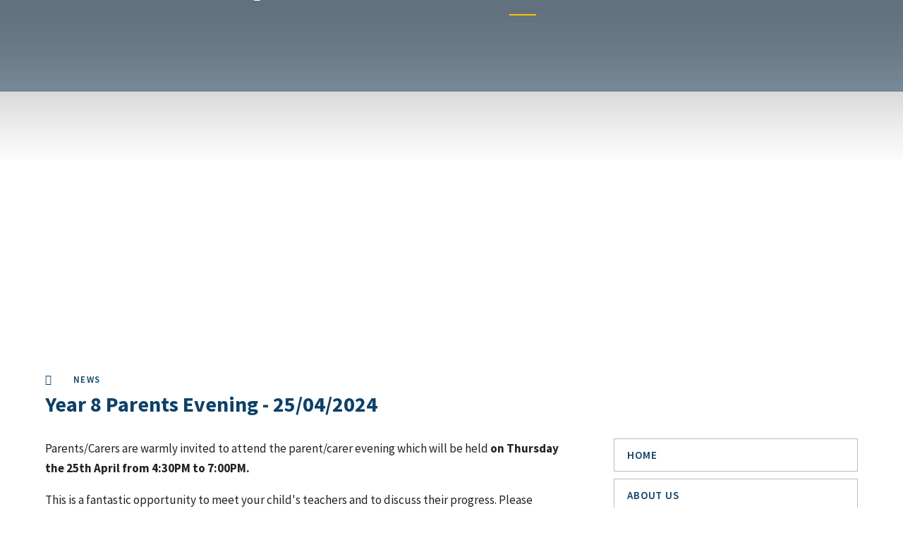

--- FILE ---
content_type: text/html
request_url: https://www.gladesmore.com/news-1/year-8-parents-evening-25-04-2024
body_size: 54502
content:

<!DOCTYPE html>
<!--[if IE 7]><html class="no-ios no-js lte-ie9 lte-ie8 lte-ie7" lang="en" xml:lang="en"><![endif]-->
<!--[if IE 8]><html class="no-ios no-js lte-ie9 lte-ie8"  lang="en" xml:lang="en"><![endif]-->
<!--[if IE 9]><html class="no-ios no-js lte-ie9"  lang="en" xml:lang="en"><![endif]-->
<!--[if !IE]><!--> <html class="no-ios no-js"  lang="en" xml:lang="en"><!--<![endif]-->
	<head>
		<meta http-equiv="X-UA-Compatible" content="IE=edge" />
		<meta http-equiv="content-type" content="text/html; charset=utf-8"/>
		
		<link rel="canonical" href="https://www.gladesmore.com/news-1/year-8-parents-evening-25-04-2024">
		<link rel="stylesheet" media="screen" href="https://cdn.juniperwebsites.co.uk/_includes/font-awesome/4.5.0/css/font-awesome.min.css?cache=v4.6.55.1">
<!--[if IE 7]><link rel="stylesheet" media="screen" href="https://cdn.juniperwebsites.co.uk/_includes/font-awesome/4.2.0/css/font-awesome-ie7.min.css?cache=v4.6.55.1">
<![endif]-->
		<title>Gladesmore Community School - Year 8 Parents Evening - 25/04/2024</title>
		
<!--[if IE]>
<script>
console = {log:function(){return;}};
</script>
<![endif]-->

<script>
	var boolItemEditDisabled;
	var boolLanguageMode, boolLanguageEditOriginal;
	var boolViewingConnect;
	var boolConnectDashboard;
	var displayRegions = [];
	var intNewFileCount = 0;
	strItemType = "news story";
	strSubItemType = "News Story";

	var featureSupport = {
		tagging: false,
		eventTagging: false
	};
	var boolLoggedIn = false;
boolAdminMode = false;
	var boolSuperUser = false;
strCookieBarStyle = 'bar';
	intParentPageID = "0";
	intCurrentItemID = 283;
	intCurrentCatID = 1;
boolIsHomePage = false;
	boolItemEditDisabled = true;
	boolLanguageEditOriginal=true;
	strCurrentLanguage='en-gb';	strFileAttachmentsUploadLocation = 'bottom';	boolViewingConnect = false;	boolConnectDashboard = false;	var objEditorComponentList = {};

</script>

<script src="https://cdn.juniperwebsites.co.uk/admin/_includes/js/mutation_events.min.js?cache=v4.6.55.1"></script>
<script src="https://cdn.juniperwebsites.co.uk/admin/_includes/js/jquery/jquery.js?cache=v4.6.55.1"></script>
<script src="https://cdn.juniperwebsites.co.uk/admin/_includes/js/jquery/jquery.prefilter.js?cache=v4.6.55.1"></script>
<script src="https://cdn.juniperwebsites.co.uk/admin/_includes/js/jquery/jquery.query.js?cache=v4.6.55.1"></script>
<script src="https://cdn.juniperwebsites.co.uk/admin/_includes/js/jquery/js.cookie.js?cache=v4.6.55.1"></script>
<script src="/_includes/editor/template-javascript.asp?cache=251215"></script>
<script src="/admin/_includes/js/functions/minified/functions.login.new.asp?cache=251215"></script>

  <script>

  </script>
<link href="https://www.gladesmore.com/feeds/news.asp?nid=1&amp;pid=283&lang=en" rel="alternate" type="application/rss+xml" title="Gladesmore Community School - News Feed"><link href="https://www.gladesmore.com/feeds/comments.asp?title=Year 8 Parents Evening - 25/04/2024&amp;storyid=283&amp;nid=1&amp;item=news&amp;pid=0&lang=en" rel="alternate" type="application/rss+xml" title="Gladesmore Community School - Year 8 Parents Evening - 25/04/2024 - Blog Post Comments"><link rel="stylesheet" media="screen" href="/_site/css/main.css?cache=251215">
<link rel="stylesheet" media="screen" href="/_site/css/content.css?cache=251215">


	<meta name="mobile-web-app-capable" content="yes">
	<meta name="apple-mobile-web-app-capable" content="yes">
	<meta name="viewport" content="width=device-width, initial-scale=1, minimum-scale=1, maximum-scale=1">

	<link rel="author" href="/humans.txt">
	<link rel="icon" href="/_site/images/favicons/favicon.ico">
	<link rel="apple-touch-icon" href="/_site/images/favicons/favicon.png">
	<link href="https://fonts.googleapis.com/css?family=PT+Serif:400i|Source+Sans+Pro:400,600,700" rel="stylesheet">


	<link rel="stylesheet" href="/_site/css/print.css" type="text/css" media="print">

	<script type="text/javascript">
	var iOS = ( navigator.userAgent.match(/(iPad|iPhone|iPod)/g) ? true : false );
	if (iOS) { $('html').removeClass('no-ios').addClass('ios'); }
	</script>
	
	<meta name="google-site-verification" content="DAoalZEh9B6sF-XmCpN7wdi-Ectpyfwzp0tm89n0GFk" />
	<link rel="stylesheet" type="text/css" media="print" href="/_site/css/print.css" /><link rel="stylesheet" media="screen" href="https://cdn.juniperwebsites.co.uk/_includes/css/content-blocks.css?cache=v4.6.55.1">
<link rel="stylesheet" media="screen" href="/_includes/css/cookie-colour.asp?cache=251215">
<link rel="stylesheet" media="screen" href="https://cdn.juniperwebsites.co.uk/_includes/css/cookies.css?cache=v4.6.55.1">
<link rel="stylesheet" media="screen" href="https://cdn.juniperwebsites.co.uk/_includes/css/cookies.advanced.css?cache=v4.6.55.1">
<link rel="stylesheet" media="screen" href="/_site/css/news.css?cache=251215">
<link rel="stylesheet" media="screen" href="https://cdn.juniperwebsites.co.uk/_includes/css/overlord.css?cache=v4.6.55.1">
<link rel="stylesheet" media="screen" href="https://cdn.juniperwebsites.co.uk/_includes/css/templates.css?cache=v4.6.55.1">
<link rel="stylesheet" media="screen" href="/_site/css/attachments.css?cache=251215">
<link rel="stylesheet" media="screen" href="/_site/css/templates.css?cache=251215">
<style>#print_me { display: none;}</style><script src="https://cdn.juniperwebsites.co.uk/admin/_includes/js/modernizr.js?cache=v4.6.55.1"></script>
<script src="https://cdn.juniperwebsites.co.uk/admin/_includes/js/jquery/jquery-ui.min.js?cache=v4.6.55.1"></script>
<script src="https://cdn.juniperwebsites.co.uk/admin/_includes/js/jquery/jquery.ui.timepicker.min.js?cache=v4.6.55.1"></script>
<link rel="stylesheet" media="screen" href="https://cdn.juniperwebsites.co.uk/admin/_includes/css/jquery.ui.timepicker.css?cache=v4.6.55.1">
<script src="https://cdn.juniperwebsites.co.uk/admin/_includes/js/jquery/jquery-ui.touch-punch.min.js?cache=v4.6.55.1"></script>
<link rel="stylesheet" media="screen" href="https://cdn.juniperwebsites.co.uk/admin/_includes/css/jquery-ui.css?cache=v4.6.55.1">
<script src="https://cdn.juniperwebsites.co.uk/_includes/js/swfobject.js?cache=v4.6.55.1"></script>

        <meta property="og:site_name" content="Gladesmore Community School" />
        <meta property="og:title" content="Year 8 Parents Evening - 25/04/2024" />
        <meta property="og:image" content="https://www.gladesmore.com/_site/images/design/thumbnail.jpg" />
        <meta property="og:type" content="website" />
        <meta property="twitter:card" content="summary" />
</head>


    <body>


<div id="print_me"></div>
<div class="mason mason--inner">

	<section class="access">
		<a class="access__anchor" name="header"></a>
		<a class="access__link" href="#content">Skip to content &darr;</a>
	</section>

	

     <script type="text/javascript" src="//translate.google.com/translate_a/element.js?cb=googleTranslateElementInit"></script>
     <script type="text/javascript">
         function googleTranslateElementInit() {
             new google.translate.TranslateElement({
                 pageLanguage: 'en',
                 layout: google.translate.TranslateElement.InlineLayout.HORIZONTAL
             }, 'google_translate_element');
             setTimeout(setDropDown, 500);
             $(document).on("click", ".translate__item", function () {
                 var jObj = $('.goog-te-combo');
                 var db = jObj.get(0);
                 jObj.val($(this).data("value"));
                 fireEvent(db, 'change');
                 $(".translate__inner").blur();
                 setTimeout(setDropDown, 500);
             });
         }

         function setDropDown () {
             var select = $('.goog-te-combo');
             $('.translate__list').empty();
             select.children('option').each(function() {
                 if ($(this).val() != '') {
                     $('.translate__list').append('<li class="translate__item" data-value="' + $(this).val() + '">' + $(this).text() + '</li>');
                 }
             });
         }
         function fireEvent(element,event){
             console.log("in Fire Event");
             if (document.createEventObject){
                 // dispatch for IE
                 var evt = document.createEventObject();
                 return element.fireEvent('on'+event,evt)
             } else{
                 // dispatch for firefox + others
                 var evt = document.createEvent("HTMLEvents");
                 evt.initEvent(event, true, true ); // event type,bubbling,cancelable
                 return !element.dispatchEvent(evt);
             }
         }
     </script>

     <header class="header">
         <div class="header__title">
             <a href="/" class="header__link">
                 <img src="/_site/images/design/logo.png" alt="Gladesmore Community School" class="logo__icon">
             </a>
             <h1>Gladesmore <span>Community School</span></h1>
         </div>
         <div class="header__right">
             <ul class="quick_links">
                 <li class="quick_links__item">
                     <div class="translate skiptranslate">
                         <div class="translate__inner" tabindex="1">
                             <button class="translate__button">Translate <i class="fa fa-caret-down" aria-hidden="true"></i></button>
                             <div class="translate__list__container">
                                 <ul class="translate__list"></ul>
                             </div>
                         </div>
                         <div id="google_translate_element"></div>
                     </div>
                 </li>
                 <li class="quick_links__item"><a href="" class="quick_links__item__link quick_links__item__link--twitter"><i class="fa fa-twitter"></i></a></li>
                 <li class="quick_links__item"><a href="https://www.facebook.com/Gladesmore-Community-School-OFFICIAL-196555890531921/" class="quick_links__item__link quick_links__item__link--facebook" target="_blank"><i class="fa fa-facebook"></i></a></li>
                 <li class="quick_links__item"><a href="" class="quick_links__item__link quick_links__item__link--youtube"><i class="fa fa-youtube-play"></i></a></li>
             </ul>
             <button class="menu__btn" data-toggle=".mason--menu">
                 <span class="menu__btn__text menu__btn__text--open">Menu</span>
                 <span class="menu__btn__text menu__btn__text--close">Close</span>
                 <div class="menu__btn__icon"></div>
             </button>
             <div class="menu">
                 <nav class="menu__sidebar">
                     <ul class="menu__sidebar__list"><li class="menu__sidebar__list__item menu__sidebar__list__item--page_1"><a class="menu__sidebar__list__item__link" id="page_1" href="/home"><span>Home</span></a><button class="menu__sidebar__list__item__button" data-tab=".menu__sidebar__list__item--page_1--expand"><i class="menu__sidebar__list__item__button__icon fa fa-angle-down"></i></button></li><li class="menu__sidebar__list__item menu__sidebar__list__item--page_3 menu__sidebar__list__item--subitems"><a class="menu__sidebar__list__item__link" id="page_3" href="/about-us"><span>About us</span></a><button class="menu__sidebar__list__item__button" data-tab=".menu__sidebar__list__item--page_3--expand"><i class="menu__sidebar__list__item__button__icon fa fa-angle-down"></i></button><ul class="menu__sidebar__list__item__sub"><li class="menu__sidebar__list__item menu__sidebar__list__item--page_13"><a class="menu__sidebar__list__item__link" id="page_13" href="/achievements-and-results"><span>Achievements &amp; Results</span></a><button class="menu__sidebar__list__item__button" data-tab=".menu__sidebar__list__item--page_13--expand"><i class="menu__sidebar__list__item__button__icon fa fa-angle-down"></i></button></li><li class="menu__sidebar__list__item menu__sidebar__list__item--page_28"><a class="menu__sidebar__list__item__link" id="page_28" href="/admissions"><span>Admissions</span></a><button class="menu__sidebar__list__item__button" data-tab=".menu__sidebar__list__item--page_28--expand"><i class="menu__sidebar__list__item__button__icon fa fa-angle-down"></i></button></li><li class="menu__sidebar__list__item menu__sidebar__list__item--page_292"><a class="menu__sidebar__list__item__link" id="page_292" href="/behaviour"><span>Behaviour</span></a><button class="menu__sidebar__list__item__button" data-tab=".menu__sidebar__list__item--page_292--expand"><i class="menu__sidebar__list__item__button__icon fa fa-angle-down"></i></button></li><li class="menu__sidebar__list__item menu__sidebar__list__item--page_6"><a class="menu__sidebar__list__item__link" id="page_6" href="/community-initiatives"><span>Community Initiatives</span></a><button class="menu__sidebar__list__item__button" data-tab=".menu__sidebar__list__item--page_6--expand"><i class="menu__sidebar__list__item__button__icon fa fa-angle-down"></i></button></li><li class="menu__sidebar__list__item menu__sidebar__list__item--page_27"><a class="menu__sidebar__list__item__link" id="page_27" href="/ethos-and-vision"><span>Ethos &amp; Vision</span></a><button class="menu__sidebar__list__item__button" data-tab=".menu__sidebar__list__item--page_27--expand"><i class="menu__sidebar__list__item__button__icon fa fa-angle-down"></i></button></li><li class="menu__sidebar__list__item menu__sidebar__list__item--page_467"><a class="menu__sidebar__list__item__link" id="page_467" href="/about-us/financial-information"><span>Financial information</span></a><button class="menu__sidebar__list__item__button" data-tab=".menu__sidebar__list__item--page_467--expand"><i class="menu__sidebar__list__item__button__icon fa fa-angle-down"></i></button></li><li class="menu__sidebar__list__item menu__sidebar__list__item--page_399"><a class="menu__sidebar__list__item__link" id="page_399" href="/governors"><span>Governors</span></a><button class="menu__sidebar__list__item__button" data-tab=".menu__sidebar__list__item--page_399--expand"><i class="menu__sidebar__list__item__button__icon fa fa-angle-down"></i></button></li><li class="menu__sidebar__list__item menu__sidebar__list__item--page_287"><a class="menu__sidebar__list__item__link" id="page_287" href="/about-us/how-to-find-us"><span>How to find us</span></a><button class="menu__sidebar__list__item__button" data-tab=".menu__sidebar__list__item--page_287--expand"><i class="menu__sidebar__list__item__button__icon fa fa-angle-down"></i></button></li><li class="menu__sidebar__list__item menu__sidebar__list__item--page_31"><a class="menu__sidebar__list__item__link" id="page_31" href="/ofsted"><span>Ofsted Reports</span></a><button class="menu__sidebar__list__item__button" data-tab=".menu__sidebar__list__item--page_31--expand"><i class="menu__sidebar__list__item__button__icon fa fa-angle-down"></i></button></li><li class="menu__sidebar__list__item menu__sidebar__list__item--page_22"><a class="menu__sidebar__list__item__link" id="page_22" href="/policies"><span>Policies &amp; Documents</span></a><button class="menu__sidebar__list__item__button" data-tab=".menu__sidebar__list__item--page_22--expand"><i class="menu__sidebar__list__item__button__icon fa fa-angle-down"></i></button></li><li class="menu__sidebar__list__item menu__sidebar__list__item--page_26"><a class="menu__sidebar__list__item__link" id="page_26" href="/prospectus"><span>Prospectus</span></a><button class="menu__sidebar__list__item__button" data-tab=".menu__sidebar__list__item--page_26--expand"><i class="menu__sidebar__list__item__button__icon fa fa-angle-down"></i></button></li><li class="menu__sidebar__list__item menu__sidebar__list__item--page_9"><a class="menu__sidebar__list__item__link" id="page_9" href="/pupil-premium"><span>Pupil Premium information</span></a><button class="menu__sidebar__list__item__button" data-tab=".menu__sidebar__list__item--page_9--expand"><i class="menu__sidebar__list__item__button__icon fa fa-angle-down"></i></button></li><li class="menu__sidebar__list__item menu__sidebar__list__item--page_391"><a class="menu__sidebar__list__item__link" id="page_391" href="/representation-pledge"><span>Representation Pledge</span></a><button class="menu__sidebar__list__item__button" data-tab=".menu__sidebar__list__item--page_391--expand"><i class="menu__sidebar__list__item__button__icon fa fa-angle-down"></i></button></li><li class="menu__sidebar__list__item menu__sidebar__list__item--page_36"><a class="menu__sidebar__list__item__link" id="page_36" href="/about-us/rewards"><span>Rewards</span></a><button class="menu__sidebar__list__item__button" data-tab=".menu__sidebar__list__item--page_36--expand"><i class="menu__sidebar__list__item__button__icon fa fa-angle-down"></i></button></li><li class="menu__sidebar__list__item menu__sidebar__list__item--page_355"><a class="menu__sidebar__list__item__link" id="page_355" href="/safeguarding"><span>Safeguarding</span></a><button class="menu__sidebar__list__item__button" data-tab=".menu__sidebar__list__item--page_355--expand"><i class="menu__sidebar__list__item__button__icon fa fa-angle-down"></i></button></li><li class="menu__sidebar__list__item menu__sidebar__list__item--page_38"><a class="menu__sidebar__list__item__link" id="page_38" href="/staff-directory"><span>Staff Directory</span></a><button class="menu__sidebar__list__item__button" data-tab=".menu__sidebar__list__item--page_38--expand"><i class="menu__sidebar__list__item__button__icon fa fa-angle-down"></i></button></li><li class="menu__sidebar__list__item menu__sidebar__list__item--page_70"><a class="menu__sidebar__list__item__link" id="page_70" href="/the-school-day"><span>The School Day</span></a><button class="menu__sidebar__list__item__button" data-tab=".menu__sidebar__list__item--page_70--expand"><i class="menu__sidebar__list__item__button__icon fa fa-angle-down"></i></button></li><li class="menu__sidebar__list__item menu__sidebar__list__item--page_86"><a class="menu__sidebar__list__item__link" id="page_86" href="/uniform"><span>Uniform</span></a><button class="menu__sidebar__list__item__button" data-tab=".menu__sidebar__list__item--page_86--expand"><i class="menu__sidebar__list__item__button__icon fa fa-angle-down"></i></button></li></ul></li><li class="menu__sidebar__list__item menu__sidebar__list__item--page_183 menu__sidebar__list__item--subitems"><a class="menu__sidebar__list__item__link" id="page_183" href="/curriculum"><span>Curriculum</span></a><button class="menu__sidebar__list__item__button" data-tab=".menu__sidebar__list__item--page_183--expand"><i class="menu__sidebar__list__item__button__icon fa fa-angle-down"></i></button><ul class="menu__sidebar__list__item__sub"><li class="menu__sidebar__list__item menu__sidebar__list__item--page_286"><a class="menu__sidebar__list__item__link" id="page_286" href="/curriculum/curriculum-intent"><span>Curriculum Intent</span></a><button class="menu__sidebar__list__item__button" data-tab=".menu__sidebar__list__item--page_286--expand"><i class="menu__sidebar__list__item__button__icon fa fa-angle-down"></i></button></li><li class="menu__sidebar__list__item menu__sidebar__list__item--page_188"><a class="menu__sidebar__list__item__link" id="page_188" href="/curriculum/curriculum-enrichment"><span>Curriculum Enrichment</span></a><button class="menu__sidebar__list__item__button" data-tab=".menu__sidebar__list__item--page_188--expand"><i class="menu__sidebar__list__item__button__icon fa fa-angle-down"></i></button></li><li class="menu__sidebar__list__item menu__sidebar__list__item--page_373"><a class="menu__sidebar__list__item__link" id="page_373" href="/curriculum/curriculum-overview"><span>Curriculum Overview</span></a><button class="menu__sidebar__list__item__button" data-tab=".menu__sidebar__list__item--page_373--expand"><i class="menu__sidebar__list__item__button__icon fa fa-angle-down"></i></button></li><li class="menu__sidebar__list__item menu__sidebar__list__item--page_333"><a class="menu__sidebar__list__item__link" id="page_333" href="/subjects"><span>Subjects</span></a><button class="menu__sidebar__list__item__button" data-tab=".menu__sidebar__list__item--page_333--expand"><i class="menu__sidebar__list__item__button__icon fa fa-angle-down"></i></button></li><li class="menu__sidebar__list__item menu__sidebar__list__item--page_389"><a class="menu__sidebar__list__item__link" id="page_389" href="/own-your-learning"><span>Own Your Learning</span></a><button class="menu__sidebar__list__item__button" data-tab=".menu__sidebar__list__item--page_389--expand"><i class="menu__sidebar__list__item__button__icon fa fa-angle-down"></i></button></li><li class="menu__sidebar__list__item menu__sidebar__list__item--page_189"><a class="menu__sidebar__list__item__link" id="page_189" href="/remotelearning"><span>Remote Learning</span></a><button class="menu__sidebar__list__item__button" data-tab=".menu__sidebar__list__item--page_189--expand"><i class="menu__sidebar__list__item__button__icon fa fa-angle-down"></i></button></li><li class="menu__sidebar__list__item menu__sidebar__list__item--page_233"><a class="menu__sidebar__list__item__link" id="page_233" href="/reading"><span>Reading</span></a><button class="menu__sidebar__list__item__button" data-tab=".menu__sidebar__list__item--page_233--expand"><i class="menu__sidebar__list__item__button__icon fa fa-angle-down"></i></button></li><li class="menu__sidebar__list__item menu__sidebar__list__item--page_272"><a class="menu__sidebar__list__item__link" id="page_272" href="/curriculum/relationships-and-sex-education"><span>Relationships and Sex Education</span></a><button class="menu__sidebar__list__item__button" data-tab=".menu__sidebar__list__item--page_272--expand"><i class="menu__sidebar__list__item__button__icon fa fa-angle-down"></i></button></li><li class="menu__sidebar__list__item menu__sidebar__list__item--page_235"><a class="menu__sidebar__list__item__link" id="page_235" href="/saturdayschool"><span>Saturday, Summer &amp; Holiday Schools</span></a><button class="menu__sidebar__list__item__button" data-tab=".menu__sidebar__list__item--page_235--expand"><i class="menu__sidebar__list__item__button__icon fa fa-angle-down"></i></button></li></ul></li><li class="menu__sidebar__list__item menu__sidebar__list__item--page_383 menu__sidebar__list__item--subitems"><a class="menu__sidebar__list__item__link" id="page_383" href="/transition"><span>Transition</span></a><button class="menu__sidebar__list__item__button" data-tab=".menu__sidebar__list__item--page_383--expand"><i class="menu__sidebar__list__item__button__icon fa fa-angle-down"></i></button><ul class="menu__sidebar__list__item__sub"><li class="menu__sidebar__list__item menu__sidebar__list__item--page_229"><a class="menu__sidebar__list__item__link" id="page_229" href="/transition/year7"><span>Transition Support for Year 7</span></a><button class="menu__sidebar__list__item__button" data-tab=".menu__sidebar__list__item--page_229--expand"><i class="menu__sidebar__list__item__button__icon fa fa-angle-down"></i></button></li><li class="menu__sidebar__list__item menu__sidebar__list__item--page_264"><a class="menu__sidebar__list__item__link" id="page_264" href="/transition/send"><span>Transition Support for SEND</span></a><button class="menu__sidebar__list__item__button" data-tab=".menu__sidebar__list__item--page_264--expand"><i class="menu__sidebar__list__item__button__icon fa fa-angle-down"></i></button></li><li class="menu__sidebar__list__item menu__sidebar__list__item--page_224"><a class="menu__sidebar__list__item__link" id="page_224" href="/transition/the-year-7-team"><span>The Year 7 Team</span></a><button class="menu__sidebar__list__item__button" data-tab=".menu__sidebar__list__item--page_224--expand"><i class="menu__sidebar__list__item__button__icon fa fa-angle-down"></i></button></li><li class="menu__sidebar__list__item menu__sidebar__list__item--page_226"><a class="menu__sidebar__list__item__link" id="page_226" href="/transition/contact-the-year-7-transition-team"><span>Contact the Year 7 Transition Team</span></a><button class="menu__sidebar__list__item__button" data-tab=".menu__sidebar__list__item--page_226--expand"><i class="menu__sidebar__list__item__button__icon fa fa-angle-down"></i></button></li><li class="menu__sidebar__list__item menu__sidebar__list__item--page_234"><a class="menu__sidebar__list__item__link" id="page_234" href="/stepping-stones"><span>Stepping Stones</span></a><button class="menu__sidebar__list__item__button" data-tab=".menu__sidebar__list__item--page_234--expand"><i class="menu__sidebar__list__item__button__icon fa fa-angle-down"></i></button></li><li class="menu__sidebar__list__item menu__sidebar__list__item--page_223"><a class="menu__sidebar__list__item__link" id="page_223" href="/transition/year7/new-year-7-faq"><span>Frequently Asked Questions</span></a><button class="menu__sidebar__list__item__button" data-tab=".menu__sidebar__list__item--page_223--expand"><i class="menu__sidebar__list__item__button__icon fa fa-angle-down"></i></button></li><li class="menu__sidebar__list__item menu__sidebar__list__item--url_7"><a class="menu__sidebar__list__item__link" id="url_7" href="/uniform"><span>Uniform</span></a><button class="menu__sidebar__list__item__button" data-tab=".menu__sidebar__list__item--url_7--expand"><i class="menu__sidebar__list__item__button__icon fa fa-angle-down"></i></button></li><li class="menu__sidebar__list__item menu__sidebar__list__item--url_4"><a class="menu__sidebar__list__item__link" id="url_4" href="/page/?title=Achievements+%26amp%3B+Results&amp;pid=13"><span>Achievements &amp; Results</span></a><button class="menu__sidebar__list__item__button" data-tab=".menu__sidebar__list__item--url_4--expand"><i class="menu__sidebar__list__item__button__icon fa fa-angle-down"></i></button></li><li class="menu__sidebar__list__item menu__sidebar__list__item--url_5"><a class="menu__sidebar__list__item__link" id="url_5" href="/page/?title=Ofsted+Reports&amp;pid=31"><span>Ofsted</span></a><button class="menu__sidebar__list__item__button" data-tab=".menu__sidebar__list__item--url_5--expand"><i class="menu__sidebar__list__item__button__icon fa fa-angle-down"></i></button></li><li class="menu__sidebar__list__item menu__sidebar__list__item--page_237"><a class="menu__sidebar__list__item__link" id="page_237" href="/transition/anti-bullying"><span>Anti-Bullying</span></a><button class="menu__sidebar__list__item__button" data-tab=".menu__sidebar__list__item--page_237--expand"><i class="menu__sidebar__list__item__button__icon fa fa-angle-down"></i></button></li><li class="menu__sidebar__list__item menu__sidebar__list__item--page_307"><a class="menu__sidebar__list__item__link" id="page_307" href="/transition/year5-and-6"><span>Information For Year 5/6</span></a><button class="menu__sidebar__list__item__button" data-tab=".menu__sidebar__list__item--page_307--expand"><i class="menu__sidebar__list__item__button__icon fa fa-angle-down"></i></button></li></ul></li><li class="menu__sidebar__list__item menu__sidebar__list__item--news_category_1 menu__sidebar__list__item--selected"><a class="menu__sidebar__list__item__link" id="news_category_1" href="/news/?pid=0&amp;nid=1"><span>News</span></a><button class="menu__sidebar__list__item__button" data-tab=".menu__sidebar__list__item--news_category_1--expand"><i class="menu__sidebar__list__item__button__icon fa fa-angle-down"></i></button></li><li class="menu__sidebar__list__item menu__sidebar__list__item--page_7 menu__sidebar__list__item--subitems"><a class="menu__sidebar__list__item__link" id="page_7" href="/parent-and-pupil-zone"><span>Parent &amp; Pupil Zone</span></a><button class="menu__sidebar__list__item__button" data-tab=".menu__sidebar__list__item--page_7--expand"><i class="menu__sidebar__list__item__button__icon fa fa-angle-down"></i></button><ul class="menu__sidebar__list__item__sub"><li class="menu__sidebar__list__item menu__sidebar__list__item--page_436"><a class="menu__sidebar__list__item__link" id="page_436" href="/about-us/attendance-and-punctuality"><span>Attendance &amp; Punctuality</span></a><button class="menu__sidebar__list__item__button" data-tab=".menu__sidebar__list__item--page_436--expand"><i class="menu__sidebar__list__item__button__icon fa fa-angle-down"></i></button></li><li class="menu__sidebar__list__item menu__sidebar__list__item--page_276"><a class="menu__sidebar__list__item__link" id="page_276" href="/careers-and-post-16"><span>Careers and Post-16</span></a><button class="menu__sidebar__list__item__button" data-tab=".menu__sidebar__list__item--page_276--expand"><i class="menu__sidebar__list__item__button__icon fa fa-angle-down"></i></button></li><li class="menu__sidebar__list__item menu__sidebar__list__item--page_80"><a class="menu__sidebar__list__item__link" id="page_80" href="/parent-and-pupil-zone/exams-calendar"><span>Exams Calendar</span></a><button class="menu__sidebar__list__item__button" data-tab=".menu__sidebar__list__item--page_80--expand"><i class="menu__sidebar__list__item__button__icon fa fa-angle-down"></i></button></li><li class="menu__sidebar__list__item menu__sidebar__list__item--page_242"><a class="menu__sidebar__list__item__link" id="page_242" href="/food-and-the-gladediner"><span>Food and the GladeDiner</span></a><button class="menu__sidebar__list__item__button" data-tab=".menu__sidebar__list__item--page_242--expand"><i class="menu__sidebar__list__item__button__icon fa fa-angle-down"></i></button></li><li class="menu__sidebar__list__item menu__sidebar__list__item--page_88"><a class="menu__sidebar__list__item__link" id="page_88" href="/free-school-meals"><span>Free School Meals</span></a><button class="menu__sidebar__list__item__button" data-tab=".menu__sidebar__list__item--page_88--expand"><i class="menu__sidebar__list__item__button__icon fa fa-angle-down"></i></button></li><li class="menu__sidebar__list__item menu__sidebar__list__item--page_72"><a class="menu__sidebar__list__item__link" id="page_72" href="/holiday-in-term-time-policy"><span>Holiday in Term Time Policy</span></a><button class="menu__sidebar__list__item__button" data-tab=".menu__sidebar__list__item--page_72--expand"><i class="menu__sidebar__list__item__button__icon fa fa-angle-down"></i></button></li><li class="menu__sidebar__list__item menu__sidebar__list__item--page_474"><a class="menu__sidebar__list__item__link" id="page_474" href="/parent-and-pupil-zone/how-to-support-your-childs-learning"><span>How To Support Your Child's Learning</span></a><button class="menu__sidebar__list__item__button" data-tab=".menu__sidebar__list__item--page_474--expand"><i class="menu__sidebar__list__item__button__icon fa fa-angle-down"></i></button></li><li class="menu__sidebar__list__item menu__sidebar__list__item--page_414"><a class="menu__sidebar__list__item__link" id="page_414" href="/parent-and-pupil-zone/mobile-phones-and-social-media"><span>Mobile Devices and Social Media</span></a><button class="menu__sidebar__list__item__button" data-tab=".menu__sidebar__list__item--page_414--expand"><i class="menu__sidebar__list__item__button__icon fa fa-angle-down"></i></button></li><li class="menu__sidebar__list__item menu__sidebar__list__item--page_82"><a class="menu__sidebar__list__item__link" id="page_82" href="/pta"><span>Parent Teacher Association (PTA)</span></a><button class="menu__sidebar__list__item__button" data-tab=".menu__sidebar__list__item--page_82--expand"><i class="menu__sidebar__list__item__button__icon fa fa-angle-down"></i></button></li><li class="menu__sidebar__list__item menu__sidebar__list__item--page_298"><a class="menu__sidebar__list__item__link" id="page_298" href="/careers/pathways-at-gcs"><span>Pathways: Year 9 and Year 11</span></a><button class="menu__sidebar__list__item__button" data-tab=".menu__sidebar__list__item--page_298--expand"><i class="menu__sidebar__list__item__button__icon fa fa-angle-down"></i></button></li><li class="menu__sidebar__list__item menu__sidebar__list__item--page_236"><a class="menu__sidebar__list__item__link" id="page_236" href="/progress-checks"><span>Progress Reports &amp; Parental Link Events</span></a><button class="menu__sidebar__list__item__button" data-tab=".menu__sidebar__list__item--page_236--expand"><i class="menu__sidebar__list__item__button__icon fa fa-angle-down"></i></button></li><li class="menu__sidebar__list__item menu__sidebar__list__item--page_293"><a class="menu__sidebar__list__item__link" id="page_293" href="/send"><span>SEND</span></a><button class="menu__sidebar__list__item__button" data-tab=".menu__sidebar__list__item--page_293--expand"><i class="menu__sidebar__list__item__button__icon fa fa-angle-down"></i></button></li><li class="menu__sidebar__list__item menu__sidebar__list__item--page_248"><a class="menu__sidebar__list__item__link" id="page_248" href="/school-apps"><span>School Apps</span></a><button class="menu__sidebar__list__item__button" data-tab=".menu__sidebar__list__item--page_248--expand"><i class="menu__sidebar__list__item__button__icon fa fa-angle-down"></i></button></li><li class="menu__sidebar__list__item menu__sidebar__list__item--url_1"><a class="menu__sidebar__list__item__link" id="url_1" href="/calendar/?calid=1&amp;pid=7&amp;viewid=1"><span>School Calendar</span></a><button class="menu__sidebar__list__item__button" data-tab=".menu__sidebar__list__item--url_1--expand"><i class="menu__sidebar__list__item__button__icon fa fa-angle-down"></i></button></li><li class="menu__sidebar__list__item menu__sidebar__list__item--page_385"><a class="menu__sidebar__list__item__link" id="page_385" href="/parent-and-pupil-zone/school-council"><span>School Council</span></a><button class="menu__sidebar__list__item__button" data-tab=".menu__sidebar__list__item--page_385--expand"><i class="menu__sidebar__list__item__button__icon fa fa-angle-down"></i></button></li><li class="menu__sidebar__list__item menu__sidebar__list__item--form_37"><a class="menu__sidebar__list__item__link" id="form_37" href="/form/?pid=7&amp;form=37"><span>Alumni</span></a><button class="menu__sidebar__list__item__button" data-tab=".menu__sidebar__list__item--form_37--expand"><i class="menu__sidebar__list__item__button__icon fa fa-angle-down"></i></button></li><li class="menu__sidebar__list__item menu__sidebar__list__item--url_12"><a class="menu__sidebar__list__item__link" id="url_12" href="https://www.gladesmore.com/saturdayschool" target="_blank" rel="external"><span>Saturday, Summer &amp; Holiday Schools</span></a><button class="menu__sidebar__list__item__button" data-tab=".menu__sidebar__list__item--url_12--expand"><i class="menu__sidebar__list__item__button__icon fa fa-angle-down"></i></button></li></ul></li><li class="menu__sidebar__list__item menu__sidebar__list__item--page_8 menu__sidebar__list__item--subitems"><a class="menu__sidebar__list__item__link" id="page_8" href="/vacancies"><span>Vacancies &amp; Training</span></a><button class="menu__sidebar__list__item__button" data-tab=".menu__sidebar__list__item--page_8--expand"><i class="menu__sidebar__list__item__button__icon fa fa-angle-down"></i></button><ul class="menu__sidebar__list__item__sub"><li class="menu__sidebar__list__item menu__sidebar__list__item--page_496"><a class="menu__sidebar__list__item__link" id="page_496" href="/vacancies/data-assistant-fixed-term"><span>Data Assistant  [Fixed Term]</span></a><button class="menu__sidebar__list__item__button" data-tab=".menu__sidebar__list__item--page_496--expand"><i class="menu__sidebar__list__item__button__icon fa fa-angle-down"></i></button></li></ul></li><li class="menu__sidebar__list__item menu__sidebar__list__item--page_2 menu__sidebar__list__item--subitems"><a class="menu__sidebar__list__item__link" id="page_2" href="/contact-us"><span>Contact Us</span></a><button class="menu__sidebar__list__item__button" data-tab=".menu__sidebar__list__item--page_2--expand"><i class="menu__sidebar__list__item__button__icon fa fa-angle-down"></i></button><ul class="menu__sidebar__list__item__sub"><li class="menu__sidebar__list__item menu__sidebar__list__item--form_17"><a class="menu__sidebar__list__item__link" id="form_17" href="/form/?pid=2&amp;form=17"><span>Contact update form</span></a><button class="menu__sidebar__list__item__button" data-tab=".menu__sidebar__list__item--form_17--expand"><i class="menu__sidebar__list__item__button__icon fa fa-angle-down"></i></button></li><li class="menu__sidebar__list__item menu__sidebar__list__item--page_91"><a class="menu__sidebar__list__item__link" id="page_91" href="/lettings"><span>Lettings</span></a><button class="menu__sidebar__list__item__button" data-tab=".menu__sidebar__list__item--page_91--expand"><i class="menu__sidebar__list__item__button__icon fa fa-angle-down"></i></button></li></ul></li>

                         <li class="menu__sidebar__list__item">
                             <button class="search__trigger"><i class="fa fa-search"></i></button>
                             <form class="search" method="post" action="/search/">
                                 <input id="search_input" class="search__input" type="text" name="searchValue" title="search">
                                 <button id="search_submit" class="search__submit" type="submit" name="Search"><i class="fa fa-search"></i></button>
                             </form>
                         </li>
                     </ul>
                         </nav>
                     </div>
             </div>
             </header>

	
     <section class="hero">
         <ul class="hero__slideshow"></ul>
     </section>
	
	<main class="main">
			<ul class="content__path"><li class="content__path__item content__path__item--page_1"><a class="content__path__item__link" id="page_1" href="/home">Home</a> <span class="content__path__item__sep"><i class="fa fa-angle-double-right" aria-hidden="true"></i></span></li><li class="content__path__item content__path__item--news_category_1 content__path__item--selected"><a class="content__path__item__link" id="news_category_1" href="/news/?pid=0&amp;nid=1">News</a> <span class="content__path__item__sep"><i class="fa fa-angle-double-right" aria-hidden="true"></i></span></li></ul><h1 class="content__title" id="itemTitle">Year 8 Parents Evening - 25/04/2024</h1><div class="content content--news_story">

			<a class="content__anchor" name="content"></a>
			<div class="content__region">
<div class="content__news__intro"><p>Parents/Carers are warmly invited to attend the parent/carer evening which<strong>&nbsp;</strong>will be held <strong>on Thursday the 25th April from 4:30PM to 7:00PM.</strong></p>

<p>This is a fantastic opportunity to meet your child&#39;s&nbsp;teachers and to discuss their progress. Please contact your child&#39;s head of year if there are any issues with attending.&nbsp;</p>

<p>Please note that due to the late finish, school will start on <strong>Friday the 26th&nbsp;of April at 9:20AM</strong>. Students should register with their tutors first from 9:20AM&nbsp;and will begin lesson 1 at 9:30AM.</p>
</div><div class="content__news__main"></div></div><div class="content__attachments">
<ol class="content__attachments__list content__attachments__list--2 fileAttachmentList">
<li><a class="content__attachments__list__item ui_card" id="content__attachments__list__item--1176" href="https://www.gladesmore.com/attachments/download.asp?file=1176&amp;type=pdf" target="_blank" rel="1176"><div class="attach__icon attach__icon--pdf content__attachments__list__item__icon content__attachments__list__item__icon--pdf"></div><div class="content__attachments__list__item__info ui_txt"><div class="content__attachments__list__item__info__name ui_txt__title">Year 8 Parent Carer Evening Letter (2024)</div></div></a></li></ol></div><div class="content__share"><ul class="content__share__list"><li class="content__share__list__icon content__share__list__icon--email hex--email"><a href="mailto:?subject=Year%208%20Parents%20Evening%20%2D%2025%2F04%2F2024&amp;body=http%3A%2F%2Fwww%2Egladesmore%2Ecom%2Fnews%2D1%2Fyear%2D8%2Dparents%2Devening%2D25%2D04%2D2024" target="_blank"><i class="fa fa-envelope-o"></i></a></li><li class="content__share__list__icon content__share__list__icon--facebook hex--facebook"><a href="https://www.facebook.com/sharer.php?u=http%3A%2F%2Fwww%2Egladesmore%2Ecom%2Fnews%2D1%2Fyear%2D8%2Dparents%2Devening%2D25%2D04%2D2024" target="_blank"><i class="fa fa-facebook-square"></i></a></li><li class="content__share__list__icon content__share__list__icon--x hex--x"><a href="https://x.com/intent/post?url=http%3A%2F%2Fwww%2Egladesmore%2Ecom%2Fnews%2D1%2Fyear%2D8%2Dparents%2Devening%2D25%2D04%2D2024" target="_blank"><svg aria-hidden='true' role='img' xmlns='http://www.w3.org/2000/svg' viewBox='0 0 512 512'><path fill='currentColor' d='M389.2 48h70.6L305.6 224.2 487 464H345L233.7 318.6 106.5 464H35.8L200.7 275.5 26.8 48H172.4L272.9 180.9 389.2 48zM364.4 421.8h39.1L151.1 88h-42L364.4 421.8z'/></svg></a></li><li class="content__share__list__icon content__share__list__icon--google hex--google"><a href="https://plus.google.com/share?url=http%3A%2F%2Fwww%2Egladesmore%2Ecom%2Fnews%2D1%2Fyear%2D8%2Dparents%2Devening%2D25%2D04%2D2024" target="_blank"><i class="fa fa-google-plus-square"></i></a></li><li class="content__share__list__icon content__share__list__icon--linkedin hex--linkedin"><a href="https://www.linkedin.com/shareArticle?mini=true&url=http%3A%2F%2Fwww%2Egladesmore%2Ecom%2Fnews%2D1%2Fyear%2D8%2Dparents%2Devening%2D25%2D04%2D2024&title=Year%208%20Parents%20Evening%20%2D%2025%2F04%2F2024" target="_blank"><i class="fa fa-linkedin-square"></i></a></li></ul>
<script>
	function loadmore(ele, event) {
		event.preventDefault();
		$.ajax({
			url: $(ele).attr('href'),
			dataType: "JSON",

			success: function(data) {
				$('.content__news__list').append(data.newsStories);
				if (data.moreLink) {
					$(ele).replaceWith(data.moreLink.replace(/&amp;/g, '&'));
				} else {
					$(ele).remove();
				}
			}
		});
	}
</script>
			</div>
			
		</div>

		<nav class="subnav">
			<a class="subnav__anchor" name="subnav"></a>
			<ul class="subnav__list"><li class="subnav__list__item subnav__list__item--page_1"><a class="subnav__list__item__link" id="page_1" href="/home">Home</a></li><li class="subnav__list__item subnav__list__item--page_3"><a class="subnav__list__item__link" id="page_3" href="/about-us">About us</a></li><li class="subnav__list__item subnav__list__item--page_183"><a class="subnav__list__item__link" id="page_183" href="/curriculum">Curriculum</a></li><li class="subnav__list__item subnav__list__item--page_383"><a class="subnav__list__item__link" id="page_383" href="/transition">Transition</a></li><li class="subnav__list__item subnav__list__item--news_category_1 subnav__list__item--selected"><a class="subnav__list__item__link" id="news_category_1" href="/news/?pid=0&amp;nid=1">News</a></li><li class="subnav__list__item subnav__list__item--page_7"><a class="subnav__list__item__link" id="page_7" href="/parent-and-pupil-zone">Parent &amp; Pupil Zone</a></li><li class="subnav__list__item subnav__list__item--page_8"><a class="subnav__list__item__link" id="page_8" href="/vacancies">Vacancies &amp; Training</a></li><li class="subnav__list__item subnav__list__item--page_2"><a class="subnav__list__item__link" id="page_2" href="/contact-us">Contact Us</a></li></ul>
		</nav>
	</main>
	

      <div class="contact">
          <div class="contact__map" id="map" style="background: url('/_site/images/design/map.png') no-repeat center; background-size: cover;"></div>
          <div class="contact__details">
              <h3 class="contact__title">Address</h3>
              <p>
                  Gladesmore Community School<br>
                  Crowland Road<br>
                  Tottenham<br>
                  London<br>
                  N15 6EB
              </p>
              <h3 class="contact__title">Phone</h3>
              <p>020 8800 0884</p>
              <h3 class="contact__title">Email</h3>
              <p><a href="mailto:admin@gladesmore.com">admin@gladesmore.com</a></p>
          </div>
      </div>
       <footer class="footer">
           <a class="footer__back" data-scroll="#header" href="#header" name="footer"></a>
           <div class="footer__legal">
               <p><a href="https://www.gladesmore.com/accessibility.asp?level=high-vis&amp;item=news_story_283" title="This link will display the current page in high visibility mode, suitable for screen reader software">High Visibility</a><span class="footer__sep footer__sep--show">&bull;</span><a href="https://www.gladesmore.com/accessibility-statement/">Accessibility Statement</a><span class="footer__sep footer__sep--show">&bull;</span><a href="/sitemap/?pid=0">View Sitemap</a><span class="footer__sep">&bull;</span>Copyright &copy; 2026&nbsp;Gladesmore Community School<span class="footer__sep footer__sep--tablet">&bull;</span><a rel="nofollow" target="_blank" href="https://websites.junipereducation.org/"> website design by e4education</a></p>
                   </div>
                   </footer>
</div>

<!-- JS -->

<script type="text/javascript" src="/_includes/js/mason.js"></script>

<script type="text/javascript" src="/_site/js/jquery.cycle2.min.js"></script> <!-- remove if not used -->
<script type="text/javascript" src="/_site/js/jquery.cycle2.carousel.js"></script> <!-- remove if not used -->
<script type="text/javascript" src="/_site/js/jquery.iosslider.min.js"></script> <!-- remove if not used -->
<script type="text/javascript" src="/_site/js/owl.carousel.min.js"></script> <!-- remove if not used -->
<script src="https://maps.googleapis.com/maps/api/js?v=3&amp;key=AIzaSyDvmxWc825JKOvkXmRGfTvLOLDr9XZjORk"></script>
<script type="text/javascript" src="/_site/js/common.js"></script>
 <script type="text/javascript">

     // The functions below can be found in /_site/js/common.js
     $(document).ready(function() {
         
                 innerpage();
         
     });

 
 
 </script>

 
         <!-- /JS -->
<script src="https://cdn.juniperwebsites.co.uk/admin/_includes/js/functions/minified/functions.dialog.js?cache=v4.6.55.1"></script>
<div class="cookie_information cookie_information--bar cookie_information--bottom cookie_information--right cookie_information--active"> <div class="cookie_information__icon_container "> <div class="cookie_information__icon " title="Cookie Settings"><i class="fa fa-exclamation"></i></div> <div class="cookie_information__hex "></div> </div> <div class="cookie_information__inner"> <div class="cookie_information__hex cookie_information__hex--large"></div> <div class="cookie_information__info"> <h1 class="">Cookie Policy</h1> <article>This site uses cookies to store information on your computer. <a href="/privacy-cookies" title="See cookie policy">Click here for more information</a><div class="cookie_information__buttons"><button class="cookie_information__button " data-type="allow" title="Allow" aria-label="Allow">Allow</button><button class="cookie_information__button  " data-type="deny" title="Deny" aria-label="Deny">Deny</button></div></article> </div> <button class="cookie_information__close"><i class="fa fa-times" ria-hidden="true"></i></button> </div></div>

<script>
    var strDialogTitle = 'Cookie Settings',
        strDialogSaveButton = 'Save',
        strDialogRevokeButton = 'Revoke';

    $(document).ready(function(){
        $('.cookie_information__icon, .cookie_information__close').on('click', function() {
            $('.cookie_information').toggleClass('cookie_information--active');
        });

        if ($.cookie.allowed()) {
            $('.cookie_information__icon_container').addClass('cookie_information__icon_container--hidden');
            $('.cookie_information').removeClass('cookie_information--active');
        }

        $(document).on('click', '.cookie_information__button', function() {
            var strType = $(this).data('type');
            if (strType === 'settings') {
                openCookieSettings();
            } else {
                saveCookiePreferences(strType, '');
            }
        });
        if (!$('.cookie_ui').length) {
            $('body').append($('<div>', {
                class: 'cookie_ui'
            }));
        }

        var openCookieSettings = function() {
            $('body').e4eDialog({
                diagTitle: strDialogTitle,
                contentClass: 'clublist--add',
                width: '500px',
                height: '90%',
                source: '/privacy-cookies/cookie-popup.asp',
                bind: false,
                appendTo: '.cookie_ui',
                buttons: [{
                    id: 'primary',
                    label: strDialogSaveButton,
                    fn: function() {
                        var arrAllowedItems = [];
                        var strType = 'allow';
                        arrAllowedItems.push('core');
                        if ($('#cookie--targeting').is(':checked')) arrAllowedItems.push('targeting');
                        if ($('#cookie--functional').is(':checked')) arrAllowedItems.push('functional');
                        if ($('#cookie--performance').is(':checked')) arrAllowedItems.push('performance');
                        if (!arrAllowedItems.length) strType = 'deny';
                        if (!arrAllowedItems.length === 4) arrAllowedItems = 'all';
                        saveCookiePreferences(strType, arrAllowedItems.join(','));
                        this.close();
                    }
                }, {
                    id: 'close',
                    
                    label: strDialogRevokeButton,
                    
                    fn: function() {
                        saveCookiePreferences('deny', '');
                        this.close();
                    }
                }]
            });
        }
        var saveCookiePreferences = function(strType, strCSVAllowedItems) {
            if (!strType) return;
            if (!strCSVAllowedItems) strCSVAllowedItems = 'all';
            $.ajax({
                'url': '/privacy-cookies/json.asp?action=updateUserPreferances',
                data: {
                    preference: strType,
                    allowItems: strCSVAllowedItems === 'all' ? '' : strCSVAllowedItems
                },
                success: function(data) {
                    var arrCSVAllowedItems = strCSVAllowedItems.split(',');
                    if (data) {
                        if ('allow' === strType && (strCSVAllowedItems === 'all' || (strCSVAllowedItems.indexOf('core') > -1 && strCSVAllowedItems.indexOf('targeting') > -1) && strCSVAllowedItems.indexOf('functional') > -1 && strCSVAllowedItems.indexOf('performance') > -1)) {
                            if ($(document).find('.no__cookies').length > 0) {
                                $(document).find('.no__cookies').each(function() {
                                    if ($(this).data('replacement')) {
                                        var replacement = $(this).data('replacement')
                                        $(this).replaceWith(replacement);
                                    } else {
                                        window.location.reload();
                                    }
                                });
                            }
                            $('.cookie_information__icon_container').addClass('cookie_information__icon_container--hidden');
                            $('.cookie_information').removeClass('cookie_information--active');
                            $('.cookie_information__info').find('article').replaceWith(data);
                        } else {
                            $('.cookie_information__info').find('article').replaceWith(data);
                            if(strType === 'dontSave' || strType === 'save') {
                                $('.cookie_information').removeClass('cookie_information--active');
                            } else if(strType === 'deny') {
                                $('.cookie_information').addClass('cookie_information--active');
                            } else {
                                $('.cookie_information').removeClass('cookie_information--active');
                            }
                        }
                    }
                }
            });
        }
    });
</script><script>
var loadedJS = {"https://cdn.juniperwebsites.co.uk/admin/_includes/js/mutation_events.min.js": true,"https://cdn.juniperwebsites.co.uk/admin/_includes/js/jquery/jquery.js": true,"https://cdn.juniperwebsites.co.uk/admin/_includes/js/jquery/jquery.prefilter.js": true,"https://cdn.juniperwebsites.co.uk/admin/_includes/js/jquery/jquery.query.js": true,"https://cdn.juniperwebsites.co.uk/admin/_includes/js/jquery/js.cookie.js": true,"/_includes/editor/template-javascript.asp": true,"/admin/_includes/js/functions/minified/functions.login.new.asp": true,"https://cdn.juniperwebsites.co.uk/admin/_includes/js/modernizr.js": true,"https://cdn.juniperwebsites.co.uk/admin/_includes/js/jquery/jquery-ui.min.js": true,"https://cdn.juniperwebsites.co.uk/admin/_includes/js/jquery/jquery.ui.timepicker.min.js": true,"https://cdn.juniperwebsites.co.uk/admin/_includes/js/jquery/jquery-ui.touch-punch.min.js": true,"https://cdn.juniperwebsites.co.uk/_includes/js/swfobject.js": true,"https://cdn.juniperwebsites.co.uk/admin/_includes/js/functions/minified/functions.dialog.js": true};
var loadedCSS = {"https://cdn.juniperwebsites.co.uk/_includes/font-awesome/4.5.0/css/font-awesome.min.css": true,"https://cdn.juniperwebsites.co.uk/_includes/font-awesome/4.2.0/css/font-awesome-ie7.min.css": true,"/_site/css/main.css": true,"/_site/css/content.css": true,"https://cdn.juniperwebsites.co.uk/_includes/css/content-blocks.css": true,"/_includes/css/cookie-colour.asp": true,"https://cdn.juniperwebsites.co.uk/_includes/css/cookies.css": true,"https://cdn.juniperwebsites.co.uk/_includes/css/cookies.advanced.css": true,"/_site/css/news.css": true,"https://cdn.juniperwebsites.co.uk/_includes/css/overlord.css": true,"https://cdn.juniperwebsites.co.uk/_includes/css/templates.css": true,"/_site/css/attachments.css": true,"/_site/css/templates.css": true,"https://cdn.juniperwebsites.co.uk/admin/_includes/css/jquery.ui.timepicker.css": true,"https://cdn.juniperwebsites.co.uk/admin/_includes/css/jquery-ui.css": true};
</script>


</body>
</html>

--- FILE ---
content_type: text/css
request_url: https://www.gladesmore.com/_site/css/main.css?cache=251215
body_size: 62997
content:
@font-face {
  font-family: 'Playlist Script';
  src: url("../fonts/playlist_script-webfont.woff2") format("woff2"), url("../fonts/playlist_script-webfont.woff") format("woff");
  font-weight: normal;
  font-style: normal; }

/*! normalize.css v1.1.2 | MIT License | git.io/normalize */
article,
aside,
details,
figcaption,
figure,
footer,
header,
hgroup,
main,
nav,
section,
summary {
  display: block; }

audio,
canvas,
video {
  display: inline-block;
  *display: inline;
  *zoom: 1; }

audio:not([controls]) {
  display: none;
  height: 0; }

[hidden] {
  display: none; }

html {
  font-size: 100%;
  -ms-text-size-adjust: 100%;
  -webkit-text-size-adjust: 100%; }

html,
button,
input,
select,
textarea {
  font-family: sans-serif; }

body {
  margin: 0; }

a:focus {
  outline: thin dotted; }

a:active,
a:hover {
  outline: 0; }

h1 {
  font-size: 2em;
  margin: 0.67em 0; }

h2 {
  font-size: 1.5em;
  margin: 0.83em 0; }

h3 {
  font-size: 1.17em;
  margin: 1em 0; }

h4 {
  font-size: 1em;
  margin: 1.33em 0; }

h5 {
  font-size: 0.83em;
  margin: 1.67em 0; }

h6 {
  font-size: 0.67em;
  margin: 2.33em 0; }

abbr[title] {
  border-bottom: 1px dotted; }

b,
strong {
  font-weight: bold; }

blockquote {
  margin: 1em 40px; }

dfn {
  font-style: italic; }

hr {
  -moz-box-sizing: content-box;
  -webkit-box-sizing: content-box;
  box-sizing: content-box;
  height: 0; }

mark {
  background: #ff0;
  color: #000; }

p,
pre {
  margin: 1em 0; }

code,
kbd,
pre,
samp {
  font-family: monospace, serif;
  _font-family: 'courier new', monospace;
  font-size: 1em; }

pre {
  white-space: pre;
  white-space: pre-wrap;
  word-wrap: break-word; }

q {
  quotes: none; }

q:before,
q:after {
  content: '';
  content: none; }

small {
  font-size: 80%; }

sub,
sup {
  font-size: 75%;
  line-height: 0;
  position: relative;
  vertical-align: baseline; }

sup {
  top: -0.5em; }

sub {
  bottom: -0.25em; }

dl,
menu,
ol,
ul {
  margin: 1em 0; }

dd {
  margin: 0 0 0 40px; }

menu,
ol,
ul {
  padding: 0 0 0 40px; }

nav ul,
nav ol {
  list-style: none;
  list-style-image: none; }

img {
  border: 0;
  -ms-interpolation-mode: bicubic; }

svg:not(:root) {
  overflow: hidden; }

figure {
  margin: 0; }

form {
  margin: 0; }

fieldset {
  border: 1px solid #c0c0c0;
  margin: 0;
  padding: 0.35em 0.625em 0.75em; }

legend {
  border: 0;
  padding: 0;
  white-space: normal;
  *margin-left: -7px; }

button,
input,
select,
textarea {
  font-size: 100%;
  margin: 0;
  vertical-align: baseline;
  *vertical-align: middle; }

button,
input {
  line-height: normal; }

button,
select {
  text-transform: none; }

button,
html input[type="button"],
input[type="reset"],
input[type="submit"] {
  -webkit-appearance: button;
  cursor: pointer;
  *overflow: visible; }

button[disabled],
html input[disabled] {
  cursor: default; }

input[type="checkbox"],
input[type="radio"] {
  -webkit-box-sizing: border-box;
  box-sizing: border-box;
  padding: 0;
  *height: 13px;
  *width: 13px; }

input[type="search"] {
  -webkit-appearance: textfield;
  -webkit-box-sizing: content-box;
  -moz-box-sizing: content-box;
  box-sizing: content-box; }

input[type="search"]::-webkit-search-cancel-button,
input[type="search"]::-webkit-search-decoration {
  -webkit-appearance: none; }

button::-moz-focus-inner,
input::-moz-focus-inner {
  border: 0;
  padding: 0; }

textarea {
  overflow: auto;
  vertical-align: top; }

table {
  border-collapse: collapse;
  border-spacing: 0; }

body {
  font-size: 100%; }

html,
body,
.mason {
  width: 100%;
  height: 100%; }

body {
  background: #FFFFFF; }

.mason *,
.mason *:before,
.mason *:after {
  -webkit-box-sizing: border-box;
  box-sizing: border-box;
  *behavior: url("/_includes/polyfills/boxsizing.htc"); }

.mason--resizing * {
  -webkit-transition: none;
  -o-transition: none;
  transition: none; }

.mason {
  width: 1024px;
  min-height: 100%;
  height: auto !important;
  height: 100%;
  margin: 0 auto;
  clear: both;
  position: relative;
  overflow: hidden;
  background: #FFFFFF; }
  @media all and (min-width: 0px) {
    .mason {
      width: auto; } }

.mason {
  color: #222222;
  font-family: "Source Sans Pro", sans-serif; }

button,
input,
select,
textarea {
  font-family: "Source Sans Pro", sans-serif; }

.video {
  max-width: 100%;
  position: relative;
  background: #000; }
  .video iframe {
    width: 100%;
    height: 100%;
    position: absolute;
    border: 0; }

.region h1,
.region h2,
.region h3,
.region h4,
.region h5,
.region h6 {
  color: #0c4168;
  font-family: "Source Sans Pro", sans-serif;
  font-weight: normal;
  line-height: 1.5em; }

.region a {
  color: #0c4168;
  text-decoration: none; }

.region hr {
  width: 100%;
  height: 0;
  margin: 0;
  border: 0;
  border-bottom: 1px solid #E0E0E0; }

.region img,
.region iframe {
  max-width: 100%; }

.region img {
  height: auto !important; }

.region img[data-fill] {
  max-width: none; }

.region figure {
  max-width: 100%;
  padding: 2px;
  margin: 1em 0;
  border: 1px solid #E0E0E0;
  background: #F8F8F8; }
  .region figure img {
    clear: both; }
  .region figure figcaption {
    clear: both; }

.region blockquote {
  margin: 1em 0;
  padding: 0 0 0 1em; }

.region table {
  max-width: 100%;
  margin: 1em 0;
  clear: both;
  border: 1px solid #E0E0E0;
  background: #F8F8F8; }

.region th, .region td {
  text-align: left;
  padding: 0.25em 0.5em;
  border: 1px solid #E0E0E0; }

.region label {
  margin-right: .5em;
  display: block; }

.region legend {
  padding: 0 .5em; }

.region label em,
.region legend em {
  color: #CF1111;
  font-style: normal;
  margin-left: .2em; }

.region input {
  max-width: 100%; }

.region input[type=text],
.region input[type=number],
.region input[type=password] {
  width: 18em;
  height: 2em;
  display: block;
  padding: 0 0 0 .5em;
  border: 1px solid #E0E0E0; }

.region input[type=radio],
.region input[type=checkbox] {
  width: 1em;
  height: 1em;
  margin: .4em; }

.region textarea {
  max-width: 100%;
  display: block;
  padding: .5em;
  border: 1px solid #E0E0E0; }

.region select {
  max-width: 100%;
  width: 18em;
  height: 2em;
  padding: .2em;
  border: 1px solid #E0E0E0; }

.region select[size] {
  height: auto;
  padding: .2em; }

.region fieldset {
  border-color: #E0E0E0; }

.captcha {
  display: block;
  margin: 0 0 1em; }

.captcha__help {
  max-width: 28em; }

.captcha__help--extended {
  max-width: 26em; }

.captcha__elements {
  width: 200px; }

.btn {
  height: auto;
  margin-top: -1px;
  display: inline-block;
  padding: 0 1em;
  color: #4587D0;
  line-height: 2.8em;
  letter-spacing: 1px;
  text-decoration: none;
  text-transform: uppercase;
  border: 1px solid #4587D0;
  background: transparent;
  -webkit-transition: background .4s, color .4s;
  -o-transition: background .4s, color .4s;
  transition: background .4s, color .4s; }

.btn:hover,
.btn:focus {
  color: #FFF;
  background: #4587D0; }

.btn__icon,
.btn__text {
  float: left;
  margin: 0 0.2em;
  line-height: inherit; }

.btn__icon {
  font-size: 1.5em;
  margin-top: -2px; }

.btn--disabled {
  color: #999;
  border-color: #999;
  cursor: default; }

.btn--disabled:hover,
.btn--disabled:focus {
  color: #999;
  background: transparent; }

.anchor, .access__anchor, .content__anchor {
  visibility: hidden;
  position: absolute;
  top: 0; }

#forumUpdateForm fieldset {
  margin: 1em 0; }

#forumUpdateForm .cmsForm__field {
  display: block;
  clear: both; }

.mason--admin .anchor, .mason--admin .access__anchor, .mason--admin .content__anchor {
  margin-top: -110px; }

.ui_toolbar {
  clear: both;
  margin: 1em 0;
  line-height: 2.1em; }

.ui_toolbar:before,
.ui_toolbar:after {
  content: '';
  display: table; }

.ui_toolbar:after {
  clear: both; }

.lte-ie7 .ui_toolbar {
  zoom: 1; }

.ui_toolbar > *,
.ui_left > *,
.ui_right > * {
  margin: 0 .5em 0 0;
  float: left; }

.ui_toolbar > *:last-child,
.ui_right > *:last-child {
  margin-right: 0; }

.ui_left {
  float: left; }

.ui_right {
  float: right;
  margin-left: .5em; }

.ui_button, .ui_tag, .ui_select {
  margin: 0 .5em 0 0;
  position: relative;
  float: left;
  text-align: left; }

.ui_button, .ui_tag, .ui_select > div {
  height: 2.1em;
  padding: 0 .6em;
  position: relative;
  font-size: 1em;
  white-space: nowrap;
  color: #444444 !important;
  line-height: 2.1em;
  border: 1px solid;
  border-color: rgba(0, 0, 0, 0.15) rgba(0, 0, 0, 0.15) rgba(0, 0, 0, 0.25);
  border-radius: 0px;
  background-color: #F8F8F8;
  background-image: none; }

.ui_button:hover, .ui_select:hover > div {
  background-color: #E0E0E0; }

.ui_button.ui_button--selected, .ui_select.ui_select--selected > div {
  background-color: #E0E0E0; }

.ui_button.ui_button--disabled, .ui_select.ui_select--disabled > div {
  cursor: default;
  color: rgba(68, 68, 68, 0.25) !important;
  background-color: #F8F8F8; }

.ui_button {
  margin: 0 .3em 0 0;
  cursor: pointer;
  outline: none !important;
  text-decoration: none;
  -webkit-transition: background .3s;
  -o-transition: background .3s;
  transition: background .3s; }

.ui_card {
  padding: 1em;
  display: block;
  text-align: left;
  color: #444444;
  background-color: #F8F8F8;
  border: 1px solid !important;
  border-color: rgba(0, 0, 0, 0.15) rgba(0, 0, 0, 0.15) rgba(0, 0, 0, 0.25) !important;
  border-radius: 0px; }

.ui_card:before,
.ui_card:after {
  content: '';
  display: table;
  clear: both; }

.ui_card--void {
  padding: 0;
  overflow: hidden; }

.ui_card--void > * {
  margin: -1px -2px -1px -1px; }

.ui_card__img {
  margin: 0 -1em;
  display: block;
  overflow: hidden;
  border: 2px solid #F8F8F8; }

.ui_card__img--top {
  margin: -1em -1em 0;
  border-radius: 0px 0px 0 0; }

.ui_card__img--full {
  margin: -1em;
  border-radius: 0px; }

.ui_txt {
  margin: 0 0 0.8em;
  font-weight: 300;
  line-height: 1.6em; }

.ui_txt__title {
  margin: 0.66667em 0;
  font-size: 1.2em;
  font-weight: 400;
  line-height: 1.33333em; }

.ui_txt__bold {
  margin: 0.8em 0;
  font-weight: 400; }

.ui_txt__sub {
  margin: -1em 0 1em;
  font-size: 0.8em;
  font-weight: 300;
  line-height: 2em; }

.ui_txt__content {
  font-size: 0.9em;
  line-height: 1.77778em; }
  .ui_txt__content * {
    display: inline;
    margin: 0; }

.ui_txt--truncate_3, .ui_txt--truncate_4, .ui_txt--truncate_5, .ui_txt--truncate_6, .ui_txt--truncate_7, .ui_txt--truncate_8, .ui_txt--truncate_9 {
  position: relative;
  overflow: hidden; }

.ui_txt--truncate_3:after, .ui_txt--truncate_4:after, .ui_txt--truncate_5:after, .ui_txt--truncate_6:after, .ui_txt--truncate_7:after, .ui_txt--truncate_8:after, .ui_txt--truncate_9:after {
  content: '';
  width: 50%;
  height: 1.6em;
  display: block;
  position: absolute;
  right: 0;
  bottom: 0;
  background: -webkit-gradient(linear, left top, right top, from(rgba(248, 248, 248, 0)), to(#f8f8f8));
  background: -webkit-linear-gradient(left, rgba(248, 248, 248, 0), #f8f8f8);
  background: -o-linear-gradient(left, rgba(248, 248, 248, 0), #f8f8f8);
  background: linear-gradient(to right, rgba(248, 248, 248, 0), #f8f8f8); }

.ui_txt--truncate_3 {
  height: 4.8em; }

.ui_txt--truncate_3 .ui_txt__title {
  max-height: 1.33333em;
  overflow: hidden; }

.ui_txt--truncate_4 {
  height: 6.4em; }

.ui_txt--truncate_4 .ui_txt__title {
  max-height: 2.66667em;
  overflow: hidden; }

.ui_txt--truncate_5 {
  height: 8em; }

.ui_txt--truncate_5 .ui_txt__title {
  max-height: 4em;
  overflow: hidden; }

.ui_txt--truncate_6 {
  height: 9.6em; }

.ui_txt--truncate_6 .ui_txt__title {
  max-height: 5.33333em;
  overflow: hidden; }

.ui_txt--truncate_7 {
  height: 11.2em; }

.ui_txt--truncate_7 .ui_txt__title {
  max-height: 6.66667em;
  overflow: hidden; }

.ui_txt--truncate_8 {
  height: 12.8em; }

.ui_txt--truncate_8 .ui_txt__title {
  max-height: 8em;
  overflow: hidden; }

.ui_txt--truncate_9 {
  height: 14.4em; }

.ui_txt--truncate_9 .ui_txt__title {
  max-height: 9.33333em;
  overflow: hidden; }

.ui_select {
  padding: 0; }

.ui_select > div {
  padding: 0 1.5em 0 .6em;
  cursor: pointer;
  outline: none !important;
  text-decoration: none;
  -webkit-transition: background .3s;
  -o-transition: background .3s;
  transition: background .3s; }

.ui_select > div:after {
  content: '';
  display: block;
  position: absolute;
  right: .6em;
  top: 50%;
  margin-top: -2px;
  border: 4px solid;
  border-left-color: transparent;
  border-right-color: transparent;
  border-bottom-color: transparent; }

.ui_select > ul {
  padding: 0;
  margin: .75em 0 0;
  display: none;
  list-style: none;
  overflow: hidden;
  background: #fff;
  position: absolute;
  z-index: 8;
  top: 100%;
  right: 0; }

.ui_select > ul li {
  height: 2.1em;
  padding: .15em;
  clear: both;
  position: relative;
  border-bottom: 1px solid #ddd; }

.ui_select > ul li span {
  width: .6em;
  height: .6em;
  margin: .6em;
  float: left; }

.ui_select > ul li label {
  margin: 0 3.6em 0 1.8em;
  display: block;
  white-space: nowrap; }

.ui_select > ul li input {
  position: absolute;
  top: 50%;
  right: 0.15em;
  -webkit-transform: translate(0, -50%);
  -ms-transform: translate(0, -50%);
  transform: translate(0, -50%); }

.ui_select--selected > ul {
  display: block; }

.ui_group {
  float: left;
  margin: 0 .3em 0 0; }

.ui_group .ui_button {
  float: left;
  margin: 0;
  border-radius: 0;
  border-left-color: rgba(255, 255, 255, 0.15); }

.ui_group .ui_button:first-child {
  border-radius: 0px 0 0 0px;
  border-left-color: rgba(0, 0, 0, 0.15); }

.ui_group .ui_button:last-child {
  border-radius: 0 0px 0px 0; }

.ui_icon {
  height: .5em;
  font-size: 2em;
  line-height: .5em;
  display: inline-block;
  font-family: "Courier New", Courier, monospace; }

.ui_icon--prev:after {
  content: "\02039";
  font-weight: bold; }

.ui_icon--next:after {
  content: "\0203A";
  font-weight: bold; }

.ui-tooltip {
  -webkit-box-shadow: 0 0 5px #aaa;
  box-shadow: 0 0 5px #aaa;
  max-width: 300px;
  padding: 8px;
  position: absolute;
  z-index: 9999;
  font-size: 95%;
  line-height: 1.2; }

.urgent__list, .main {
  width: 90%;
  max-width: 1170px;
  margin-right: auto;
  margin-left: auto;
  float: none;
  margin-right: auto;
  margin-left: auto; }
  .urgent__list:before, .main:before, .urgent__list:after, .main:after {
    content: "";
    display: table; }
  .urgent__list:after, .main:after {
    clear: both; }
  .lte-ie7 .urgent__list, .lte-ie7 .main {
    zoom: 1; }

.translate__list, .urgent__list, .quick_links, .hero__slideshow, .content__path, .content__share__list, .subnav__list, .mason--staff .staff__list, .mason--governors .governors__list {
  margin: 0;
  padding: 0;
  list-style: none; }

.content__title {
  font-size: 30px;
  font-weight: 700;
  color: #0c4168; }

.global__top {
  display: -webkit-box;
  display: -ms-flexbox;
  display: flex;
  -webkit-box-pack: justify;
  -ms-flex-pack: justify;
  justify-content: space-between;
  -webkit-box-align: center;
  -ms-flex-align: center;
  align-items: center;
  margin-bottom: 10px; }

.footer__back {
  width: 34px;
  height: 34px;
  border: solid 1px #54739c;
  position: relative;
  display: inline-block;
  outline: none;
  -webkit-transition: background .35s;
  -o-transition: background .35s;
  transition: background .35s; }
  .footer__back:before {
    content: "";
    background-image: url(../images/design/arrows.png);
    width: 13px;
    height: 16px;
    position: absolute;
    top: 50%;
    left: 50%;
    -webkit-transform: translate(-50%, -50%);
    -ms-transform: translate(-50%, -50%);
    transform: translate(-50%, -50%); }
  .footer__back:hover {
    background-color: #54739c; }

.menu {
  width: 100%; }

.menu__sidebar {
  z-index: 10;
  position: relative; }
  .menu__sidebar:before, .menu__sidebar:after {
    content: "";
    display: table; }
  .menu__sidebar:after {
    clear: both; }
  .lte-ie7 .menu__sidebar {
    zoom: 1; }

.menu__sidebar__list {
  margin: 0;
  padding: 0;
  list-style: none; }
  .menu__sidebar__list:before, .menu__sidebar__list:after {
    content: "";
    display: table; }
  .menu__sidebar__list:after {
    clear: both; }
  .lte-ie7 .menu__sidebar__list {
    zoom: 1; }

.menu__sidebar__list__item {
  display: inline-block; }

.menu__sidebar__list > .menu__sidebar__list__item:first-child > .menu__sidebar__list__item__link span {
  padding-left: 20px;
  width: 18px;
  display: inline-block; }
  .menu__sidebar__list > .menu__sidebar__list__item:first-child > .menu__sidebar__list__item__link span:before {
    content: "\f015";
    font-family: FontAwesome;
    font-size: 18px;
    text-indent: 0;
    position: absolute;
    left: 0; }

.menu__sidebar__list__item__link {
  display: block;
  text-decoration: none;
  font-size: 15px;
  font-weight: 700;
  letter-spacing: 0.05em;
  text-transform: uppercase; }
  .menu__sidebar__list__item__link span {
    position: relative; }

.menu__sidebar__list__item__button,
.menu__btn {
  display: none; }

.menu__sidebar__list__item__sub {
  margin: 0;
  padding: 0;
  display: none; }

@media all and (max-width: 879px) {
  .menu {
    background: #003257;
    z-index: 0;
    position: absolute;
    top: 100%;
    -webkit-transform: translateY(-100%);
    -ms-transform: translateY(-100%);
    transform: translateY(-100%);
    -webkit-transition: -webkit-transform .35s;
    transition: -webkit-transform .35s;
    -o-transition: transform .35s;
    transition: transform .35s;
    transition: transform .35s, -webkit-transform .35s; }
    .mason--menu .menu {
      -webkit-transform: translate(0);
      -ms-transform: translate(0);
      transform: translate(0); } }
  @media all and (max-width: 879px) and (min-width: 768px) {
    .menu {
      right: 0;
      -webkit-transform: translateX(100%);
      -ms-transform: translateX(100%);
      transform: translateX(100%);
      width: 287px; } }

@media all and (max-width: 879px) {
    .menu .lte-ie8 {
      right: 0;
      -webkit-transform: translateX(100%);
      -ms-transform: translateX(100%);
      transform: translateX(100%);
      width: 287px; }
  .menu__list {
    padding-top: 14px; }
  .menu__btn {
    width: 100%;
    border: none;
    outline: none;
    padding: 0 5%;
    color: #FFF;
    display: block;
    height: 3.125em;
    position: relative;
    z-index: 2;
    background: #004171; } }
  @media all and (max-width: 879px) and (min-width: 768px) {
    .menu__btn {
      right: 0;
      width: 287px;
      bottom: 0;
      position: absolute; } }

@media all and (max-width: 879px) {
    .menu__btn .lte-ie8 {
      right: 0;
      width: 287px;
      bottom: 0;
      position: absolute; }
    .menu__btn .menu__btn__text {
      margin-right: 0.5em;
      font-weight: 700; }
    .menu__btn .menu__btn__icon {
      position: relative;
      display: inline-block; }
      .menu__btn .menu__btn__icon:after {
        content: "\f0c9";
        font-family: "FontAwesome";
        color: #FFF;
        font-size: 1.3em; }
    .menu__btn .menu__btn__text--close {
      display: none; }
  .menu__sidebar__list__item {
    display: block;
    position: relative; }
  .menu__sidebar__list__item__link {
    color: #FFF;
    padding: 0.7em 5%; }
  .menu__sidebar__list__item__link {
    padding-right: 3em; }
  .menu__sidebar__list__item--subitems > .menu__sidebar__list__item__button {
    top: 0;
    right: 0;
    padding: 0;
    width: 50px;
    height: 47px;
    border: none;
    outline: none;
    display: block;
    line-height: 1.5em;
    position: absolute;
    background: transparent; }
    .menu__sidebar__list__item--subitems > .menu__sidebar__list__item__button i {
      color: #FFF;
      top: 0.625em;
      width: 22px;
      height: 22px;
      right: 1.875em;
      position: absolute;
      line-height: 22px;
      background: #004171;
      border-radius: 50px; }
  .menu__sidebar__list__item--subitems .menu__sidebar__list__item__sub {
    padding: 0.5em 0;
    font-size: 0.875em;
    background: #001524; }
    .menu__sidebar__list__item--subitems .menu__sidebar__list__item__sub .menu__sidebar__list__item__link {
      padding: 0.25em 6%;
      padding: 0.25em calc(5% + 1em); }
  .menu__sidebar__list__item--subitems.menu__sidebar__list__item--expand > .menu__sidebar__list__item__sub {
    display: block; }
  .mason--menu .menu__btn .menu__btn__text--close {
    display: inline; }
  .mason--menu .menu__btn .menu__btn__text--open {
    display: none; }
  .mason--menu .menu__btn .menu__btn__icon:after {
    content: "\f00d"; } }

.lte-ie8 .menu {
  background: #003257;
  z-index: 0;
  position: absolute;
  top: 100%;
  -webkit-transform: translateY(-100%);
  -ms-transform: translateY(-100%);
  transform: translateY(-100%);
  -webkit-transition: -webkit-transform .35s;
  transition: -webkit-transform .35s;
  -o-transition: transform .35s;
  transition: transform .35s;
  transition: transform .35s, -webkit-transform .35s; }
  .mason--menu .lte-ie8 .menu {
    -webkit-transform: translate(0);
    -ms-transform: translate(0);
    transform: translate(0); }
  @media all and (min-width: 768px) {
    .lte-ie8 .menu {
      right: 0;
      -webkit-transform: translateX(100%);
      -ms-transform: translateX(100%);
      transform: translateX(100%);
      width: 287px; } }
  .lte-ie8 .menu .lte-ie8 {
    right: 0;
    -webkit-transform: translateX(100%);
    -ms-transform: translateX(100%);
    transform: translateX(100%);
    width: 287px; }

.lte-ie8 .menu__list {
  padding-top: 14px; }

.lte-ie8 .menu__btn {
  width: 100%;
  border: none;
  outline: none;
  padding: 0 5%;
  color: #FFF;
  display: block;
  height: 3.125em;
  position: relative;
  z-index: 2;
  background: #004171; }
  @media all and (min-width: 768px) {
    .lte-ie8 .menu__btn {
      right: 0;
      width: 287px;
      bottom: 0;
      position: absolute; } }
  .lte-ie8 .menu__btn .lte-ie8 {
    right: 0;
    width: 287px;
    bottom: 0;
    position: absolute; }
  .lte-ie8 .menu__btn .menu__btn__text {
    margin-right: 0.5em;
    font-weight: 700; }
  .lte-ie8 .menu__btn .menu__btn__icon {
    position: relative;
    display: inline-block; }
    .lte-ie8 .menu__btn .menu__btn__icon:after {
      content: "\f0c9";
      font-family: "FontAwesome";
      color: #FFF;
      font-size: 1.3em; }
  .lte-ie8 .menu__btn .menu__btn__text--close {
    display: none; }

.lte-ie8 .menu__sidebar__list__item {
  display: block;
  position: relative; }

.lte-ie8 .menu__sidebar__list__item__link {
  color: #FFF;
  padding: 0.7em 5%; }

.lte-ie8 .menu__sidebar__list__item__link {
  padding-right: 3em; }

.lte-ie8 .menu__sidebar__list__item--subitems > .menu__sidebar__list__item__button {
  top: 0;
  right: 0;
  padding: 0;
  width: 50px;
  height: 47px;
  border: none;
  outline: none;
  display: block;
  line-height: 1.5em;
  position: absolute;
  background: transparent; }
  .lte-ie8 .menu__sidebar__list__item--subitems > .menu__sidebar__list__item__button i {
    color: #FFF;
    top: 0.625em;
    width: 22px;
    height: 22px;
    right: 1.875em;
    position: absolute;
    line-height: 22px;
    background: #004171;
    border-radius: 50px; }

.lte-ie8 .menu__sidebar__list__item--subitems .menu__sidebar__list__item__sub {
  padding: 0.5em 0;
  font-size: 0.875em;
  background: #001524; }
  .lte-ie8 .menu__sidebar__list__item--subitems .menu__sidebar__list__item__sub .menu__sidebar__list__item__link {
    padding: 0.25em 6%;
    padding: 0.25em calc(5% + 1em); }

.lte-ie8 .menu__sidebar__list__item--subitems.menu__sidebar__list__item--expand > .menu__sidebar__list__item__sub {
  display: block; }

.lte-ie8 .mason--menu .menu__btn .menu__btn__text--close {
  display: inline; }

.lte-ie8 .mason--menu .menu__btn .menu__btn__text--open {
  display: none; }

.lte-ie8 .mason--menu .menu__btn .menu__btn__icon:after {
  content: "\f00d"; }

@media all and (min-width: 880px) {
  .menu {
    width: auto;
    position: absolute;
    right: 20px;
    z-index: 9; }
  .menu__sidebar__list__item {
    display: inline-block; }
  .menu__sidebar__list__item__link {
    color: #FFF;
    padding: .866666667em;
    -webkit-transition: background 350ms ease, color 350ms ease;
    -o-transition: background 350ms ease, color 350ms ease;
    transition: background 350ms ease, color 350ms ease;
    font-size: 13px; }
    .menu__sidebar__list__item__link span {
      text-indent: -999999px; }
    .menu__sidebar__list__item__link span:after {
      left: 0;
      right: 0;
      bottom: -15px;
      content: '';
      height: 2px;
      background: #fec000;
      position: absolute;
      -webkit-transform: scale(0, 1);
      -ms-transform: scale(0, 1);
      transform: scale(0, 1);
      -webkit-transition: -webkit-transform 350ms ease;
      transition: -webkit-transform 350ms ease;
      -o-transition: transform 350ms ease;
      transition: transform 350ms ease;
      transition: transform 350ms ease, -webkit-transform 350ms ease; } }
  @media all and (min-width: 880px) and (min-width: 1024px) {
    .menu__sidebar__list__item__link {
      font-size: 14px; }
      .menu__sidebar__list__item__link span:after {
        bottom: -23px; } }

@media all and (min-width: 880px) {
  .menu__sidebar__list__item--selected .menu__sidebar__list__item__link span:after,
  .menu__sidebar__list__item__link:hover span:after {
    -webkit-transform: scale(1);
    -ms-transform: scale(1);
    transform: scale(1); }
  .header--fixed .menu__sidebar__list__item__link {
    padding-bottom: 25px; }
    .header--fixed .menu__sidebar__list__item__link span:after {
      bottom: -25px; }
  .menu__sidebar__list__item--subitems > .menu__sidebar__list__item__sub {
    right: 0;
    width: 100%;
    opacity: 0;
    padding: 0;
    top: -5500em;
    display: block;
    text-align: left;
    padding: 35px 50px;
    position: absolute;
    -webkit-transform: translateY(10px);
    -ms-transform: translateY(10px);
    transform: translateY(10px);
    background: #003257;
    -webkit-transition: opacity 500ms ease, top 0ms 500ms, -webkit-transform 500ms ease;
    transition: opacity 500ms ease, top 0ms 500ms, -webkit-transform 500ms ease;
    -o-transition: opacity 500ms ease, transform 500ms ease, top 0ms 500ms;
    transition: opacity 500ms ease, transform 500ms ease, top 0ms 500ms;
    transition: opacity 500ms ease, transform 500ms ease, top 0ms 500ms, -webkit-transform 500ms ease;
    display: -webkit-box;
    display: -ms-flexbox;
    display: flex;
    -ms-flex-wrap: wrap;
    flex-wrap: wrap; }
    .menu__sidebar__list__item--subitems > .menu__sidebar__list__item__sub .menu__sidebar__list__item {
      display: block;
      width: 33.33333%;
      padding-right: 30px; }
    .menu__sidebar__list__item--subitems > .menu__sidebar__list__item__sub .menu__sidebar__list__item__link {
      position: relative;
      padding: 20px 0 8px;
      color: #FFF;
      overflow: hidden; }
      .menu__sidebar__list__item--subitems > .menu__sidebar__list__item__sub .menu__sidebar__list__item__link:before {
        content: "";
        height: 1px;
        background: #54739c;
        width: 100%;
        position: absolute;
        top: calc(100% - 1px);
        left: 0; }
      .menu__sidebar__list__item--subitems > .menu__sidebar__list__item__sub .menu__sidebar__list__item__link:after {
        content: "";
        height: 2px;
        background: #fec000;
        width: 100%;
        position: absolute;
        top: calc(100% - 2px);
        left: 0;
        -webkit-transform: translateX(-100%);
        -ms-transform: translateX(-100%);
        transform: translateX(-100%);
        -webkit-transition: -webkit-transform .35s;
        transition: -webkit-transform .35s;
        -o-transition: transform .35s;
        transition: transform .35s;
        transition: transform .35s, -webkit-transform .35s; }
      .menu__sidebar__list__item--subitems > .menu__sidebar__list__item__sub .menu__sidebar__list__item__link span {
        font-size: 15px;
        letter-spacing: 0.05em;
        font-weight: 600; }
      .menu__sidebar__list__item--subitems > .menu__sidebar__list__item__sub .menu__sidebar__list__item__link span:after {
        display: none; }
      .menu__sidebar__list__item--subitems > .menu__sidebar__list__item__sub .menu__sidebar__list__item__link:hover:after {
        -webkit-transform: translateX(0);
        -ms-transform: translateX(0);
        transform: translateX(0); }
  .menu__sidebar__list__item--subitems:hover > .menu__sidebar__list__item__sub {
    top: 132%;
    opacity: 1;
    -webkit-transform: translateY(0px);
    -ms-transform: translateY(0px);
    transform: translateY(0px);
    -webkit-transition: opacity 500ms ease, top 0ms, -webkit-transform 500ms ease;
    transition: opacity 500ms ease, top 0ms, -webkit-transform 500ms ease;
    -o-transition: opacity 500ms ease, transform 500ms ease, top 0ms;
    transition: opacity 500ms ease, transform 500ms ease, top 0ms;
    transition: opacity 500ms ease, transform 500ms ease, top 0ms, -webkit-transform 500ms ease; }
  .lte-ie8 .menu__sidebar {
    display: block; }
  .lte-ie8 .menu__btn,
  .lte-ie8 .menu__sidebar__list__item__button {
    display: none !important; }
  .lte-ie7 .menu {
    left: 50%;
    width: 1024px;
    margin-left: -512px; }
  .lte-ie7 .menu__sidebar__list__item {
    display: inline; } }

.lte-ie8 .menu {
  width: auto;
  position: absolute;
  right: 20px;
  z-index: 9; }

.lte-ie8 .menu__sidebar__list__item {
  display: inline-block; }

.lte-ie8 .menu__sidebar__list__item__link {
  color: #FFF;
  padding: .866666667em;
  -webkit-transition: background 350ms ease, color 350ms ease;
  -o-transition: background 350ms ease, color 350ms ease;
  transition: background 350ms ease, color 350ms ease;
  font-size: 13px; }
  .lte-ie8 .menu__sidebar__list__item__link span {
    text-indent: -999999px; }
  .lte-ie8 .menu__sidebar__list__item__link span:after {
    left: 0;
    right: 0;
    bottom: -15px;
    content: '';
    height: 2px;
    background: #fec000;
    position: absolute;
    -webkit-transform: scale(0, 1);
    -ms-transform: scale(0, 1);
    transform: scale(0, 1);
    -webkit-transition: -webkit-transform 350ms ease;
    transition: -webkit-transform 350ms ease;
    -o-transition: transform 350ms ease;
    transition: transform 350ms ease;
    transition: transform 350ms ease, -webkit-transform 350ms ease; }
  @media all and (min-width: 1024px) {
    .lte-ie8 .menu__sidebar__list__item__link {
      font-size: 14px; }
      .lte-ie8 .menu__sidebar__list__item__link span:after {
        bottom: -23px; } }

.lte-ie8 .menu__sidebar__list__item--selected .menu__sidebar__list__item__link span:after,
.lte-ie8 .menu__sidebar__list__item__link:hover span:after {
  -webkit-transform: scale(1);
  -ms-transform: scale(1);
  transform: scale(1); }

.lte-ie8 .header--fixed .menu__sidebar__list__item__link {
  padding-bottom: 25px; }
  .lte-ie8 .header--fixed .menu__sidebar__list__item__link span:after {
    bottom: -25px; }

.lte-ie8 .menu__sidebar__list__item--subitems > .menu__sidebar__list__item__sub {
  right: 0;
  width: 100%;
  opacity: 0;
  padding: 0;
  top: -5500em;
  display: block;
  text-align: left;
  padding: 35px 50px;
  position: absolute;
  -webkit-transform: translateY(10px);
  -ms-transform: translateY(10px);
  transform: translateY(10px);
  background: #003257;
  -webkit-transition: opacity 500ms ease, top 0ms 500ms, -webkit-transform 500ms ease;
  transition: opacity 500ms ease, top 0ms 500ms, -webkit-transform 500ms ease;
  -o-transition: opacity 500ms ease, transform 500ms ease, top 0ms 500ms;
  transition: opacity 500ms ease, transform 500ms ease, top 0ms 500ms;
  transition: opacity 500ms ease, transform 500ms ease, top 0ms 500ms, -webkit-transform 500ms ease;
  display: -webkit-box;
  display: -ms-flexbox;
  display: flex;
  -ms-flex-wrap: wrap;
  flex-wrap: wrap; }
  .lte-ie8 .menu__sidebar__list__item--subitems > .menu__sidebar__list__item__sub .menu__sidebar__list__item {
    display: block;
    width: 33.33333%;
    padding-right: 30px; }
  .lte-ie8 .menu__sidebar__list__item--subitems > .menu__sidebar__list__item__sub .menu__sidebar__list__item__link {
    position: relative;
    padding: 20px 0 8px;
    color: #FFF;
    overflow: hidden; }
    .lte-ie8 .menu__sidebar__list__item--subitems > .menu__sidebar__list__item__sub .menu__sidebar__list__item__link:before {
      content: "";
      height: 1px;
      background: #54739c;
      width: 100%;
      position: absolute;
      top: calc(100% - 1px);
      left: 0; }
    .lte-ie8 .menu__sidebar__list__item--subitems > .menu__sidebar__list__item__sub .menu__sidebar__list__item__link:after {
      content: "";
      height: 2px;
      background: #fec000;
      width: 100%;
      position: absolute;
      top: calc(100% - 2px);
      left: 0;
      -webkit-transform: translateX(-100%);
      -ms-transform: translateX(-100%);
      transform: translateX(-100%);
      -webkit-transition: -webkit-transform .35s;
      transition: -webkit-transform .35s;
      -o-transition: transform .35s;
      transition: transform .35s;
      transition: transform .35s, -webkit-transform .35s; }
    .lte-ie8 .menu__sidebar__list__item--subitems > .menu__sidebar__list__item__sub .menu__sidebar__list__item__link span {
      font-size: 15px;
      letter-spacing: 0.05em;
      font-weight: 600; }
    .lte-ie8 .menu__sidebar__list__item--subitems > .menu__sidebar__list__item__sub .menu__sidebar__list__item__link span:after {
      display: none; }
    .lte-ie8 .menu__sidebar__list__item--subitems > .menu__sidebar__list__item__sub .menu__sidebar__list__item__link:hover:after {
      -webkit-transform: translateX(0);
      -ms-transform: translateX(0);
      transform: translateX(0); }

.lte-ie8 .menu__sidebar__list__item--subitems:hover > .menu__sidebar__list__item__sub {
  top: 132%;
  opacity: 1;
  -webkit-transform: translateY(0px);
  -ms-transform: translateY(0px);
  transform: translateY(0px);
  -webkit-transition: opacity 500ms ease, top 0ms, -webkit-transform 500ms ease;
  transition: opacity 500ms ease, top 0ms, -webkit-transform 500ms ease;
  -o-transition: opacity 500ms ease, transform 500ms ease, top 0ms;
  transition: opacity 500ms ease, transform 500ms ease, top 0ms;
  transition: opacity 500ms ease, transform 500ms ease, top 0ms, -webkit-transform 500ms ease; }

.lte-ie8 .lte-ie8 .menu__sidebar {
  display: block; }

.lte-ie8 .lte-ie8 .menu__btn,
.lte-ie8 .lte-ie8 .menu__sidebar__list__item__button {
  display: none !important; }

.lte-ie8 .lte-ie7 .menu {
  left: 50%;
  width: 1024px;
  margin-left: -512px; }

.lte-ie8 .lte-ie7 .menu__sidebar__list__item {
  display: inline; }

.goog-te-gadget {
  display: none; }

.translate__inner {
  outline: none; }

.translate__button {
  border-radius: 17px;
  background-color: transparent;
  color: #FFF;
  font-size: 12px;
  font-weight: 600;
  border: 2px solid;
  border-color: #FFF;
  /*Fall Back */
  border-color: rgba(255, 255, 255, 0.2);
  outline: none;
  padding: 0.459em 12px;
  letter-spacing: 0.045em;
  text-transform: uppercase;
  display: block;
  width: 100%; }
  .translate__button i {
    margin-left: 10px; }

.translate__list {
  overflow-Y: scroll;
  height: 200px; }
  .translate__list__container {
    background-color: #FFF;
    position: absolute;
    width: 100%;
    text-align: left;
    display: none;
    right: 0;
    z-index: 10;
    border-radius: 17px; }

.translate__item {
  padding: 5px 10px;
  display: block;
  -webkit-transition: background .35s, color .35s;
  -o-transition: background .35s, color .35s;
  transition: background .35s, color .35s;
  letter-spacing: 40;
  cursor: pointer; }
  .translate__item:hover {
    background-color: #003257;
    color: #FFF; }

.translate--open .translate__list__container {
  display: block; }

@media all and (min-width: 768px) {
  .translate {
    padding: 0;
    position: relative; }
    .translate__inner {
      padding-bottom: 10px; }
    .translate__button {
      width: auto; }
    .translate__list__container {
      left: 50%;
      opacity: 0;
      padding: 0;
      width: 200px;
      top: -5500em;
      display: block;
      text-align: left;
      padding: 11px 0;
      position: absolute;
      -webkit-transform: translate(-50%, 10px);
      -ms-transform: translate(-50%, 10px);
      transform: translate(-50%, 10px);
      background: #003257;
      border-radius: 17px;
      -webkit-transition: opacity 500ms ease, top 0ms 500ms, -webkit-transform 500ms ease;
      transition: opacity 500ms ease, top 0ms 500ms, -webkit-transform 500ms ease;
      -o-transition: opacity 500ms ease, transform 500ms ease, top 0ms 500ms;
      transition: opacity 500ms ease, transform 500ms ease, top 0ms 500ms;
      transition: opacity 500ms ease, transform 500ms ease, top 0ms 500ms, -webkit-transform 500ms ease; }
      .translate__list__container:before {
        content: "";
        position: absolute;
        left: 50%;
        top: 0;
        border-bottom: 8px solid #003257;
        border-left: 8px solid transparent;
        border-right: 8px solid transparent;
        -webkit-transform: translate(-50%, -100%);
        -ms-transform: translate(-50%, -100%);
        transform: translate(-50%, -100%); }
    .translate__item {
      color: #FFF; }
      .translate__item:hover {
        background: #fec000; }
    .translate--open .translate__list__container {
      top: 100%;
      opacity: 1;
      -webkit-transform: translate(-50%, 0);
      -ms-transform: translate(-50%, 0);
      transform: translate(-50%, 0);
      -webkit-transition: opacity 500ms ease, top 0ms, -webkit-transform 500ms ease;
      transition: opacity 500ms ease, top 0ms, -webkit-transform 500ms ease;
      -o-transition: opacity 500ms ease, transform 500ms ease, top 0ms;
      transition: opacity 500ms ease, transform 500ms ease, top 0ms;
      transition: opacity 500ms ease, transform 500ms ease, top 0ms, -webkit-transform 500ms ease; } }

.lte-ie8 .translate {
  padding: 0;
  position: relative; }
  .lte-ie8 .translate__inner {
    padding-bottom: 10px; }
  .lte-ie8 .translate__button {
    width: auto; }
  .lte-ie8 .translate__list__container {
    left: 50%;
    opacity: 0;
    padding: 0;
    width: 200px;
    top: -5500em;
    display: block;
    text-align: left;
    padding: 11px 0;
    position: absolute;
    -webkit-transform: translate(-50%, 10px);
    -ms-transform: translate(-50%, 10px);
    transform: translate(-50%, 10px);
    background: #003257;
    border-radius: 17px;
    -webkit-transition: opacity 500ms ease, top 0ms 500ms, -webkit-transform 500ms ease;
    transition: opacity 500ms ease, top 0ms 500ms, -webkit-transform 500ms ease;
    -o-transition: opacity 500ms ease, transform 500ms ease, top 0ms 500ms;
    transition: opacity 500ms ease, transform 500ms ease, top 0ms 500ms;
    transition: opacity 500ms ease, transform 500ms ease, top 0ms 500ms, -webkit-transform 500ms ease; }
    .lte-ie8 .translate__list__container:before {
      content: "";
      position: absolute;
      left: 50%;
      top: 0;
      border-bottom: 8px solid #003257;
      border-left: 8px solid transparent;
      border-right: 8px solid transparent;
      -webkit-transform: translate(-50%, -100%);
      -ms-transform: translate(-50%, -100%);
      transform: translate(-50%, -100%); }
  .lte-ie8 .translate__item {
    color: #FFF; }
    .lte-ie8 .translate__item:hover {
      background: #fec000; }
  .lte-ie8 .translate--open .lte-ie8 .translate__list__container {
    top: 100%;
    opacity: 1;
    -webkit-transform: translate(-50%, 0);
    -ms-transform: translate(-50%, 0);
    transform: translate(-50%, 0);
    -webkit-transition: opacity 500ms ease, top 0ms, -webkit-transform 500ms ease;
    transition: opacity 500ms ease, top 0ms, -webkit-transform 500ms ease;
    -o-transition: opacity 500ms ease, transform 500ms ease, top 0ms;
    transition: opacity 500ms ease, transform 500ms ease, top 0ms;
    transition: opacity 500ms ease, transform 500ms ease, top 0ms, -webkit-transform 500ms ease; }

.access {
  width: 100%;
  height: 0;
  overflow: hidden;
  position: relative; }

.urgent {
  width: 100%;
  position: relative;
  overflow: hidden;
  color: #FFF;
  background: #AE4141;
  z-index: 5; }
  .urgent__list {
    margin: 0 auto;
    line-height: 1.8em; }
    .urgent__list__item__title {
      color: #FFF;
      position: relative;
      font-weight: 700;
      float: left; }
      .urgent__list__item__title .fa,
      .urgent__list__item__title span {
        font-weight: 400; }
      .urgent__list__item__title span {
        margin-left: 10px; }
    .urgent__list__item__link {
      text-decoration: none;
      color: #FFF; }
  .urgent__close {
    float: right;
    color: #FFF;
    font-size: 20px;
    display: block;
    line-height: 60px; }

@media all and (min-width: 768px) {
  .urgent__list__item__title {
    overflow: hidden;
    width: calc(100% - 20px);
    white-space: nowrap;
    -o-text-overflow: ellipsis;
    text-overflow: ellipsis; } }

.lte-ie8 .urgent__list__item__title {
  overflow: hidden;
  width: calc(100% - 20px);
  white-space: nowrap;
  -o-text-overflow: ellipsis;
  text-overflow: ellipsis; }

.header {
  background-color: #003257;
  z-index: 4; }
  .header__title {
    padding: 20px 0;
    text-align: center; }
    .header__title a {
      display: inline-block;
      float: left; }
    .header__title h1 {
      font-size: 30px;
      color: #FFF;
      margin: 0 0;
      margin-top: 4px;
      margin-left: 16px;
      float: left;
      text-align: left;
      line-height: 24px;
      letter-spacing: 0.025em; }
      .header__title h1 span {
        display: block;
        font-size: 22px;
        font-weight: 400; }
    .header__title img {
      float: left; }

@media all and (max-width: 767px) {
  .header {
    position: relative; }
    .header__right {
      position: relative;
      z-index: 0; }
    .header__title {
      background-color: #003257;
      position: relative;
      z-index: 2;
      display: -webkit-box;
      display: -ms-flexbox;
      display: flex;
      -webkit-box-pack: center;
      -ms-flex-pack: center;
      justify-content: center; } }

.lte-ie8 .header {
  position: relative; }
  .lte-ie8 .header__right {
    position: relative;
    z-index: 0; }
  .lte-ie8 .header__title {
    background-color: #003257;
    position: relative;
    z-index: 2;
    display: -webkit-box;
    display: -ms-flexbox;
    display: flex;
    -webkit-box-pack: center;
    -ms-flex-pack: center;
    justify-content: center; }

@media all and (min-width: 768px) {
  .header {
    -webkit-transform: translateY(-100%);
    -ms-transform: translateY(-100%);
    transform: translateY(-100%);
    padding: 0 35px;
    background-color: #003257;
    /*Fall Back */
    background-color: rgba(0, 50, 87, 0.6);
    position: absolute;
    top: 0;
    width: 100%;
    height: 155px;
    -webkit-transition: -webkit-transform .1s;
    transition: -webkit-transform .1s;
    -o-transition: transform .1s;
    transition: transform .1s;
    transition: transform .1s, -webkit-transform .1s; }
    .header.inview {
      -webkit-transform: translateY(0);
      -ms-transform: translateY(0);
      transform: translateY(0); }
      .mason--urgent .header.inview {
        margin-top: 60px; }
    .header__title {
      float: left;
      padding-top: 45px; }
    .header__right {
      float: right;
      z-index: 10; }
    .header .absence {
      padding-top: 36px;
      padding-bottom: 12px; }
    .header--fixed {
      position: fixed;
      top: -70px;
      height: 70px;
      -webkit-transform: translateY(0);
      -ms-transform: translateY(0);
      transform: translateY(0);
      -webkit-transition: -webkit-transform .35s;
      transition: -webkit-transform .35s;
      -o-transition: transform .35s;
      transition: transform .35s;
      transition: transform .35s, -webkit-transform .35s;
      background-color: #003257; }
      .mason--urgent .header--fixed {
        margin-top: 0; }
      .header--fixed .menu {
        top: 15px; }
      .header--fixed.show {
        -webkit-transform: translateY(100%);
        -ms-transform: translateY(100%);
        transform: translateY(100%); }
      .header--fixed .absence {
        display: none; }
      .header--fixed .header__title {
        padding-top: 17px; }
        .header--fixed .header__title h1 {
          display: none; }
        .header--fixed .header__title .logo__icon {
          width: 38px; } }
    @media all and (min-width: 768px) and (max-width: 1023px) {
      .header--fixed .menu__btn {
        margin: 10px 0;
        width: 140px; }
      .header--fixed .menu {
        top: 15px; } }

@media all and (min-width: 768px) {
      .header--fixed .lte-ie8 .menu__btn {
        margin: 10px 0;
        width: 140px; }
      .header--fixed .lte-ie8 .menu {
        top: 15px; }
  .mason--admin .header--fixed {
    top: calc(39px); } }

.lte-ie8 .header {
  -webkit-transform: translateY(-100%);
  -ms-transform: translateY(-100%);
  transform: translateY(-100%);
  padding: 0 35px;
  background-color: #003257;
  /*Fall Back */
  background-color: rgba(0, 50, 87, 0.6);
  position: absolute;
  top: 0;
  width: 100%;
  height: 155px;
  -webkit-transition: -webkit-transform .1s;
  transition: -webkit-transform .1s;
  -o-transition: transform .1s;
  transition: transform .1s;
  transition: transform .1s, -webkit-transform .1s; }
  .lte-ie8 .header.inview {
    -webkit-transform: translateY(0);
    -ms-transform: translateY(0);
    transform: translateY(0); }
    .mason--urgent .lte-ie8 .header.inview {
      margin-top: 60px; }
  .lte-ie8 .header__title {
    float: left;
    padding-top: 45px; }
  .lte-ie8 .header__right {
    float: right;
    z-index: 10; }
  .lte-ie8 .header .absence {
    padding-top: 36px;
    padding-bottom: 12px; }
  .lte-ie8 .header--fixed {
    position: fixed;
    top: -70px;
    height: 70px;
    -webkit-transform: translateY(0);
    -ms-transform: translateY(0);
    transform: translateY(0);
    -webkit-transition: -webkit-transform .35s;
    transition: -webkit-transform .35s;
    -o-transition: transform .35s;
    transition: transform .35s;
    transition: transform .35s, -webkit-transform .35s;
    background-color: #003257; }
    .mason--urgent .lte-ie8 .header--fixed {
      margin-top: 0; }
    .lte-ie8 .header--fixed .menu {
      top: 15px; }
    .lte-ie8 .header--fixed.show {
      -webkit-transform: translateY(100%);
      -ms-transform: translateY(100%);
      transform: translateY(100%); }
    .lte-ie8 .header--fixed .absence {
      display: none; }
    .lte-ie8 .header--fixed .header__title {
      padding-top: 17px; }
      .lte-ie8 .header--fixed .header__title h1 {
        display: none; }
      .lte-ie8 .header--fixed .header__title .logo__icon {
        width: 38px; }
    @media all and (max-width: 1023px) {
      .lte-ie8 .header--fixed .menu__btn {
        margin: 10px 0;
        width: 140px; }
      .lte-ie8 .header--fixed .menu {
        top: 15px; } }
    .lte-ie8 .header--fixed .lte-ie8 .menu__btn {
      margin: 10px 0;
      width: 140px; }
    .lte-ie8 .header--fixed .lte-ie8 .menu {
      top: 15px; }

.lte-ie8 .mason--admin .header--fixed {
  top: calc(39px); }

@media all and (min-width: 1024px) {
  .header {
    /* height: 165px; */ } }

@media all and (min-width: 1250px) {
  .header {
    height: 130px; }
  .header--fixed {
    height: 70px; } }

.quick_links {
  text-align: center;
  vertical-align: middle;
  padding-bottom: 20px; }
  .quick_links__item {
    display: inline-block; }
    .quick_links__item + .quick_links__item {
      margin-left: 13px; }
    .quick_links__item__link {
      width: 30px;
      height: 30px;
      display: block;
      color: #FFF;
      text-align: center;
      text-decoration: none;
      border-radius: 50%;
      line-height: 30px;
      -webkit-transition: background .35s, color .35s;
      -o-transition: background .35s, color .35s;
      transition: background .35s, color .35s; }
      .quick_links__item__link:hover {
        background-color: #FFF; }
      .quick_links__item__link--twitter {
        font-size: 18px;
        background: #00ACED; }
        .quick_links__item__link--twitter:hover {
          color: #00ACED; }
      .quick_links__item__link--facebook {
        font-size: 17px;
        background: #3B5998; }
        .quick_links__item__link--facebook:hover {
          color: #3B5998; }
      .quick_links__item__link--youtube {
        font-size: 16px;
        background: #c8294b; }
        .quick_links__item__link--youtube:hover {
          color: #c8294b; }

@media all and (max-width: 767px) {
  .quick_links {
    position: relative;
    background: #003257;
    z-index: 3; } }

.lte-ie8 .quick_links {
  position: relative;
  background: #003257;
  z-index: 3; }

@media all and (min-width: 768px) {
  .quick_links {
    padding-top: 30px;
    padding-bottom: 40px; }
    .header--fixed .quick_links {
      display: none; } }

.lte-ie8 .quick_links {
  padding-top: 30px;
  padding-bottom: 40px; }
  .header--fixed .lte-ie8 .quick_links {
    display: none; }

@media all and (min-width: 1250px) {
  .quick_links {
    padding-bottom: 3px; } }

.search {
  width: 100%;
  border: solid 5px #fec000;
  margin-top: 14px; }
  .search:before, .search:after {
    content: "";
    display: table; }
  .search:after {
    clear: both; }
  .lte-ie7 .search {
    zoom: 1; }
  .search__trigger {
    border: none;
    background: none;
    color: #fec000;
    font-size: 16px;
    display: none; }
  .search__input {
    height: 40px;
    width: calc(100% - 40px);
    border: none;
    float: left;
    padding: 10px;
    padding: 10px; }
  .search__submit {
    height: 40px;
    width: 40px;
    border: none;
    float: right;
    background-color: #fec000;
    color: #FFF; }

@media all and (min-width: 768px) {
  .search {
    position: absolute;
    top: 100%;
    right: -20px;
    width: 320px;
    -webkit-transform: translateX(100%);
    -ms-transform: translateX(100%);
    transform: translateX(100%);
    -webkit-transition: -webkit-transform .35s;
    transition: -webkit-transform .35s;
    -o-transition: transform .35s;
    transition: transform .35s;
    transition: transform .35s, -webkit-transform .35s; }
    .search__trigger {
      display: block; }
    .search--open {
      -webkit-transform: translateX(0);
      -ms-transform: translateX(0);
      transform: translateX(0); } }

.lte-ie8 .search {
  position: absolute;
  top: 100%;
  right: -20px;
  width: 320px;
  -webkit-transform: translateX(100%);
  -ms-transform: translateX(100%);
  transform: translateX(100%);
  -webkit-transition: -webkit-transform .35s;
  transition: -webkit-transform .35s;
  -o-transition: transform .35s;
  transition: transform .35s;
  transition: transform .35s, -webkit-transform .35s; }
  .lte-ie8 .search__trigger {
    display: block; }
  .lte-ie8 .search--open {
    -webkit-transform: translateX(0);
    -ms-transform: translateX(0);
    transform: translateX(0); }

@media all and (min-width: 1024px) {
  .search {
    margin-top: 24px; } }

.hero {
  width: 100%;
  height: 14em;
  overflow: hidden;
  position: relative; }
  .hero__slideshow {
    width: 100%;
    height: 100%;
    position: relative;
    z-index: 1;
    overflow: hidden; }
    .hero__slideshow__item {
      width: 100%;
      height: 100%; }
      .hero__slideshow__item img {
        opacity: 0;
        -webkit-transition: opacity 1s;
        -o-transition: opacity 1s;
        transition: opacity 1s; }

@media all and (min-width: 768px) {
  .hero {
    height: 30em;
    position: relative;
    z-index: 0; }
    .hero:before {
      content: "";
      top: 0;
      left: 0;
      width: 100%;
      height: 226px;
      background-image: url(../images/design/hero-overlay.png);
      background-position: center;
      background-repeat: repeat-x;
      position: absolute;
      z-index: 2; }
    .hero:after {
      content: "";
      top: 0;
      left: 0;
      width: 100%;
      height: 155px;
      background: #003257;
      /*Fall Back */
      background: rgba(0, 50, 87, 0.45);
      position: absolute;
      z-index: 1; }
    .hero__content {
      display: block; } }

.lte-ie8 .hero {
  height: 30em;
  position: relative;
  z-index: 0; }
  .lte-ie8 .hero:before {
    content: "";
    top: 0;
    left: 0;
    width: 100%;
    height: 226px;
    background-image: url(../images/design/hero-overlay.png);
    background-position: center;
    background-repeat: repeat-x;
    position: absolute;
    z-index: 2; }
  .lte-ie8 .hero:after {
    content: "";
    top: 0;
    left: 0;
    width: 100%;
    height: 155px;
    background: #003257;
    /*Fall Back */
    background: rgba(0, 50, 87, 0.45);
    position: absolute;
    z-index: 1; }
  .lte-ie8 .hero__content {
    display: block; }

@media all and (min-width: 1250px) {
  .hero:after {
    height: 130px; } }

.main {
  position: relative;
  font-size: 1em;
  color: #222222;
  background: #FFFFFF;
  padding: 20px 0; }

@media all and (min-width: 768px) {
  .main {
    padding-top: 47px; } }

.lte-ie8 .main {
  padding-top: 47px; }

.content__path__item {
  display: inline;
  position: relative;
  letter-spacing: 0.075em; }
  .content__path__item__link {
    color: #0c4168;
    text-decoration: none;
    text-transform: uppercase;
    font-size: 13px;
    font-weight: 600; }
  .content__path__item:first-child .content__path__item__link {
    padding-left: 16px;
    display: inline-block;
    text-indent: -999999px; }
    .content__path__item:first-child .content__path__item__link:before {
      content: "\f015";
      font-family: FontAwesome;
      font-size: 15px;
      text-indent: 0;
      position: absolute;
      left: 0; }
  .content__path__item__sep {
    margin: 0 10px;
    color: #fec000;
    font-size: 15px; }
  .content__path__item:last-child .content__path__item__sep {
    display: none; }

.content {
  line-height: 1.8em; }
  .content__title {
    margin-top: 7px;
    margin-bottom: 30px; }
  .content > div:before, .content > div:after {
    content: "";
    display: table; }
  .content > div:after {
    clear: both; }
  .lte-ie7 .content > div {
    zoom: 1; }
  .content > div:not(.content__share) {
    margin-bottom: 1em; }
  .content__share {
    width: 100%; }
    .content__share__list {
      text-align: center; }
    .content__share__list__icon {
      min-width: 20%;
      display: inline-block;
      padding: .5em;
      font-size: 2em; }
    .content__share__list__icon a {
      color: inherit; }
  .content__region {
    font-size: 17px; }
    .content__region a {
      text-decoration: none;
      color: #0c4168; }
      .content__region a:hover {
        text-decoration: underline; }
    .content__region h2,
    .content__region h3,
    .content__region h4,
    .content__region h5 {
      color: #0c4168; }
    .content__region img {
      max-width: 100%;
      height: auto;
      border: solid 1px #eeeeee; }
      @media all and (max-width: 767px) {
        .content__region img {
          float: none !important;
          margin-left: auto !important;
          margin-right: auto !important;
          clear: both;
          display: block; } }
      .content__region img .lte-ie8 {
        float: none !important;
        margin-left: auto !important;
        margin-right: auto !important;
        clear: both;
        display: block; }
    .content__region p:first-child {
      margin-top: 0; }

@media all and (min-width: 768px) {
  .content {
    width: 65%;
    float: left; } }

.lte-ie8 .content {
  width: 65%;
  float: left; }

.subnav {
  width: 100%;
  color: #FFF;
  text-align: center; }
  .subnav__list:before, .subnav__list:after {
    content: "";
    display: table; }
  .subnav__list:after {
    clear: both; }
  .lte-ie7 .subnav__list {
    zoom: 1; }
  .subnav__list__item {
    display: block;
    background-color: #FFF;
    /*Fall Back */
    background-color: rgba(255, 255, 255, 0.5);
    overflow: hidden;
    position: relative; }
    .subnav__list__item + .subnav__list__item {
      margin-top: 10px; }
    .subnav__list__item:before {
      content: "";
      position: absolute;
      top: 0;
      left: 0;
      height: 100%;
      width: 4px;
      background: #fec000;
      z-index: 1;
      -webkit-transform: translateX(-100%);
      -ms-transform: translateX(-100%);
      transform: translateX(-100%);
      -webkit-transition: -webkit-transform .35s;
      transition: -webkit-transform .35s;
      -o-transition: transform .35s;
      transition: transform .35s;
      transition: transform .35s, -webkit-transform .35s; }
    .subnav__list__item--selected:before, .subnav__list__item:hover:before {
      -webkit-transform: translateX(0);
      -ms-transform: translateX(0);
      transform: translateX(0); }
    .subnav__list__item__link {
      padding: 13px 18px;
      font-size: 15px;
      display: block;
      position: relative;
      color: #FFF;
      color: #0c4168;
      text-transform: uppercase;
      font-weight: 600;
      letter-spacing: 0.05em;
      text-decoration: none;
      border: #bbbbbb solid 1px; }

@media all and (min-width: 768px) {
  .subnav {
    width: 30%;
    float: right;
    text-align: left; } }

.lte-ie8 .subnav {
  width: 30%;
  float: right;
  text-align: left; }

.contact {
  position: relative; }
  .contact__details {
    padding: 40px 0;
    margin: 40px 40px 0;
    font-size: 17px;
    letter-spacing: 0.025em;
    border-top: #bbbbbb solid 2px; }
    .contact__details, .contact__details a {
      color: #222222; }
    .contact__details p {
      margin: 6px 0 20px; }
  .contact__title {
    font-style: italic;
    color: #0c4168;
    font-size: 18px;
    font-family: "PT Serif", serif;
    letter-spacing: 0.025em;
    font-weight: 400;
    margin: 0; }
  .contact__map {
    position: absolute;
    top: 0;
    right: 0;
    bottom: 0;
    left: 0;
    display: none; }

@media all and (min-width: 768px) {
  .contact {
    background: #dfdbd4; }
    .contact:before, .contact:after {
      content: "";
      display: table; }
    .contact:after {
      clear: both; }
    .lte-ie7 .contact {
      zoom: 1; }
    .contact__map {
      display: block; }
    .contact__details {
      border-top: none;
      z-index: 10;
      position: relative;
      background-color: #fff;
      float: right;
      padding: 40px;
      margin: 0;
      margin-top: 50px;
      margin-bottom: 175px; } }

.lte-ie8 .contact {
  background: #dfdbd4; }
  .lte-ie8 .contact:before, .lte-ie8 .contact:after {
    content: "";
    display: table; }
  .lte-ie8 .contact:after {
    clear: both; }
  .lte-ie7 .lte-ie8 .contact {
    zoom: 1; }
  .lte-ie8 .contact__map {
    display: block; }
  .lte-ie8 .contact__details {
    border-top: none;
    z-index: 10;
    position: relative;
    background-color: #fff;
    float: right;
    padding: 40px;
    margin: 0;
    margin-top: 50px;
    margin-bottom: 175px; }

.footer {
  width: 100%;
  padding: 20px;
  clear: both;
  background: #003257;
  letter-spacing: 0.1em;
  text-align: center;
  font-weight: 600;
  font-size: 12px;
  text-transform: uppercase;
  line-height: 24px; }
  .footer:before, .footer:after {
    content: "";
    display: table; }
  .footer:after {
    clear: both; }
  .lte-ie7 .footer {
    zoom: 1; }
  .footer__back:before {
    background-position: 0 0; }
  .footer__back:hover:before {
    background-position: 0 62.069%; }
  .footer, .footer a {
    color: #FFF;
    text-decoration: none; }
  .footer a:hover {
    text-decoration: underline; }
  .footer__sep {
    color: #737373;
    margin: 0 28px;
    display: block;
    visibility: hidden;
    height: 0; }
    .footer__sep--show {
      display: inline;
      height: auto;
      visibility: visible; }

@media all and (min-width: 768px) {
  .footer__back {
    float: right; }
  .footer__legal {
    float: left;
    text-align: left; }
  .footer__sep--tablet {
    display: inline;
    height: auto;
    visibility: visible; } }

.lte-ie8 .footer__back {
  float: right; }

.lte-ie8 .footer__legal {
  float: left;
  text-align: left; }

.lte-ie8 .footer__sep--tablet {
  display: inline;
  height: auto;
  visibility: visible; }

@media all and (min-width: 1024px) {
  .footer {
    line-height: normal; }
    .footer__sep {
      display: inline;
      height: auto;
      visibility: visible; } }

.mason--staff .staff__list {
  width: 100%;
  position: relative;
  text-align: center; }

.mason--staff .staff__list__item {
  display: inline-block;
  width: 100%;
  max-width: 280px;
  position: relative;
  overflow: hidden;
  height: 15em;
  margin: 0 10px 20px; }

.mason--staff .staff__list__item__photo {
  position: absolute;
  top: 0;
  left: 0;
  width: 100%;
  height: 100%;
  z-index: 1; }

.mason--staff .staff__list__item__info {
  position: absolute;
  left: 0;
  bottom: 0;
  width: 100%;
  padding: 10px;
  text-align: center;
  background: #003257;
  background: rgba(0, 50, 87, 0.5);
  color: #FFF;
  z-index: 2; }
  .mason--staff .staff__list__item__info strong {
    margin: 0; }
  .mason--staff .staff__list__item__info p {
    margin: 0; }

@media all and (min-width: 768px) {
  .mason--staff .staff__list {
    text-align: left; }
  .mason--staff .staff__list__item {
    width: 31%;
    margin: 0 2% 20px 0; } }

.lte-ie8 .mason--staff .staff__list {
  text-align: left; }

.lte-ie8 .mason--staff .staff__list__item {
  width: 31%;
  margin: 0 2% 20px 0; }

.mason--governors .governors__list {
  width: 100%;
  position: relative;
  text-align: left; }

.mason--governors .governors__list__item {
  display: inline-block;
  width: 100%;
  position: relative;
  overflow: hidden;
  margin: 0 0 20px; }

.mason--governors .governors__list__item__photo {
  position: relative;
  top: 0;
  left: 0;
  width: 100%;
  height: 15em;
  z-index: 1;
  overflow: hidden; }

.mason--governors .governors__list__item__info {
  position: absolute;
  left: 0;
  bottom: 0;
  width: 100%;
  padding: 10px;
  text-align: center;
  background: #003257;
  background: rgba(0, 50, 87, 0.5);
  color: #FFF;
  z-index: 2; }
  .mason--governors .governors__list__item__info strong {
    margin: 0; }
  .mason--governors .governors__list__item__info p {
    margin: 0; }

.mason--governors .governors__list__item__download {
  padding: 10px;
  display: inline-block;
  background: #003257;
  color: #FFF;
  text-decoration: none; }
  .mason--governors .governors__list__item__download .fa {
    margin-right: 5px; }
  .mason--governors .governors__list__item__download[href=""] {
    display: none; }

@media all and (min-width: 550px) {
  .mason--governors .governors__list__item {
    padding: 20px 0;
    border-bottom: 1px solid #003257; }
    .mason--governors .governors__list__item > p {
      margin-top: 0; }
  .mason--governors .governors__list__item__photo {
    float: left;
    width: 280px;
    margin: 0 1em 0 0; } }


--- FILE ---
content_type: text/css
request_url: https://www.gladesmore.com/_site/css/content.css?cache=251215
body_size: 5010
content:
/*
Stylesheet for any additional styles that are required by the content team after the build.
All selectors should be prefixed with .content__region to avoid conflicts.
This file should not be compiled from sass.
*/

/***  Gladesmore Community School   ***/

/***** Table styling, borders on bottom rows only. table header block colour *****/


.content__region .table__container table {border:solid 0px #fff;}
.content__region .table__container table tbody {border:1px solid #fff;}

.content__region .table__container table tr th {background-color:#003257; border: 1px solid #fff !important; color:#fff; text-align: left; padding: 0 5px;}
.content__region .table__container table tr th p {margin: 0 5px;}
.content__region .table__container table tr th a {color:#fff; text-decoration: none;}

.content__region .table__container table tr {border-bottom:solid 1px #003257; vertical-align: top;}


.content__region .table__container table tr:nth-child(odd) {
    background: #f7f7f7;
}

.content__region .table__container table tr:nth-child(even) {
    background: #fdfdfd;
}

.content__region .table__container table tr td 
{
    border:solid 0px #f7f7f7 !important;
    padding: 4px 10px;
}

.content__region .table__container table tr td p {margin:0px;}

.content__region .table__container table tr td h4 {margin:0px;}


/*****Table column adjust*****/

.content__region .table__container .col1 {
    min-width: 120px !important;
    width: 48%;
}
.content__region .table__container .col2 {width:33%;}


.content__region .table__container .col3 {width:20%;} 

/*****Table 2*****/


/***Table - alternative row color***/
.content__region .table__container2 table td:nth-child(odd) {
    background: #f7f7f7;
}

.content__region .table__container2 table td:nth-child(even) {
    background: #fdfdfd;
}


.content__region .table__container2 table tr td 
{
    padding: 3px;
    border: 1px solid #003257 !important;
}

.content__region .table__container2 table {border:solid 2px #F7F7F7;}

.content__region .table__container2 table tr td p {margin:0px;}

.content__region .table__container2 table tr th {background-color:#003257; border: 1px solid #fff !important; color:#fff;}

/*****Table column adjust*****/

.content__region .table__container2 .col1 {
    min-width: 150px;
    width: 48%;
}
.content__region .table__container2 .col2 {width:30%;}


.content__region .table__container2 .col3 {width:15%; min-width: 120px; color:#fff;} 



/*****End*****/

/****blockquote****/

.content__region blockquote {position: relative;}

.content__region .cite {
    bottom: -12px;
    color: #666;
    font-size: 60%;
    font-style: normal;
    position: absolute;
    right: 20px;
    text-align: right;
    text-transform: uppercase;
}

/*****End*****/

/***** Attention Block 2 (smaller text no border) *****/

@media screen and (max-width: 760px) {
   .content__region .attention2 h3 {
   		display: inline-block;
        text-align: left;
        color: #ff9900;
    }
}

.content__region .attention2 {
    background: #FCBE00 none repeat scroll 0 0;
    color: #222;
    display: block;
	border: 0px solid #0fb4b6;
	font-size: 0.9em;
	line-height: 1.5em;
    padding: 20px;
    width: 100%;
}

.content__region .attention2 ul {
	margin: 5px 0px;
}

.content__region .attention2 h3 {
	color: #fff;
	margin: 0px;
	padding-bottom: 8px;
}

/*****End*****/

/***** Horizontal rule styling *****/

.content__region hr {
    border: none;
    height: 1px;
    /* Set the hr color */
    color: #003257; /* old IE */
    background-color: #003257; /* Modern Browsers */
    text-align: center;
}

.content__region hr:after { 
    background: #fff none repeat scroll 0 0;
    color: #003257;
    content: "▿";
    display: inline-block;
    font-size: 1.0em;
    padding: 0 0.25em;
    position: relative;
    top: -0.84em;
 }

/*****End*****/

/**** remove border from image ****/

.content__region img {
    border: none;
   }

/**** Style <a> tag on Attention Block ****/

.content__region .attention a {
	color:  #b2ebf2;
}

/*** DROPCAP ***/

.content__region .dropcap1 {
    display: block;
    margin-left: auto;
    margin-right: auto;
    min-width: 250px;
    width: 50%;
    }

.content__region .dropcap1 p:first-letter { 
    color: #162755;
    display: inline-block;
    font-size: 300%;
    font-weight: 200;
    margin: -5px 0 0;
    padding: 0 5px 0 0;
    line-height: 30px;
  *line-height:1em; /* IE7 Only */ 
}

/*** Staff Directory ***/

.content__region .staff__directory h3 {
	margin: 12px 0 4px;
}

.content__region .staff__directory h4 {
	margin: 12px 0 4px;
}

.content__region .staff__directory p {
	margin: 6px 0 2px;
}


/*** Add on styles to button__link ***/

.content__region .button__link a {
	margin-bottom: 5px;
	min-width: 160px;
	text-align: center;
}






--- FILE ---
content_type: text/css
request_url: https://www.gladesmore.com/_site/css/news.css?cache=251215
body_size: 9369
content:
@font-face {
  font-family: 'Playlist Script';
  src: url("../fonts/playlist_script-webfont.woff2") format("woff2"), url("../fonts/playlist_script-webfont.woff") format("woff");
  font-weight: normal;
  font-style: normal; }

.content__news__category {
  margin: 0 0 3em; }

.content__news__list {
  padding: 0;
  margin: 3em 0 0;
  list-style: none; }

.content__news__archive {
  padding: 0;
  margin: 0 -.5em;
  list-style: none; }

.content__news__archive__item {
  display: block;
  position: relative;
  padding: 0 .5em;
  margin: 0 0 1em; }

.content__news__list__item--left {
  padding: 1em;
  background: #F8F8F8;
  margin-bottom: 1em; }
  .content__news__list__item--left:before, .content__news__list__item--left:after {
    content: "";
    display: table; }
  .content__news__list__item--left:after {
    clear: both; }
  .lte-ie7 .content__news__list__item--left {
    zoom: 1; }
  .content__news__list__item--left .content__news__list__item__info__title {
    font-size: 1.3em;
    margin: 1em 0 0em; }
  .content__news__list__item--left .content__news__list__item__info__date {
    font-style: italic;
    margin: 0 0 1em; }
  .content__news__list__item--left .content__news__list__item__info__link {
    color: #0c4168;
    text-decoration: none;
    font-weight: 700;
    font-style: italic; }
  .content__news__list__item--left .content__news__list__item__img {
    position: relative; }
    .content__news__list__item--left .content__news__list__item__img a {
      width: 100%;
      padding-bottom: 40%;
      display: block;
      position: relative;
      overflow: hidden; }
    .content__news__list__item--left .content__news__list__item__img img {
      width: 100%;
      height: auto;
      position: absolute;
      top: 0;
      opacity: 1;
      -webkit-transition: opacity .5s, -webkit-transform 1s;
      transition: opacity .5s, -webkit-transform 1s;
      -o-transition: opacity .5s, transform 1s;
      transition: opacity .5s, transform 1s;
      transition: opacity .5s, transform 1s, -webkit-transform 1s; }
    .content__news__list__item--left .content__news__list__item__img a:hover img {
      opacity: .9;
      -webkit-transform: scale(1.05);
      -ms-transform: scale(1.05);
      transform: scale(1.05); }
  @media all and (min-width: 550px) and (max-width: 768px) {
    .content__news__list__item--left .content__news__list__item__img {
      width: 25%;
      overflow: hidden;
      float: left;
      margin: 0 1em 0 0; }
      .content__news__list__item--left .content__news__list__item__img a {
        padding-bottom: 100%; }
      .mason--admin .content__news__list__item--left .content__news__list__item__img {
        float: none;
        margin: 0 auto; }
    .content__news__list__item--left .content__news__list__item__info__title {
      margin: 0; } }
  @media all and (min-width: 1024px) {
    .content__news__list__item--left .content__news__list__item {
      padding: 2em; }
    .content__news__list__item--left .content__news__list__item__img {
      width: 35%;
      overflow: hidden;
      float: left;
      margin: 0 1em 0 0; }
      .content__news__list__item--left .content__news__list__item__img a {
        padding-bottom: 100%; }
    .content__news__list__item--left .content__news__list__item__info__title {
      margin: 0; } }

.content__news__list__item--right {
  background: #F8F8F8;
  margin-bottom: 1.5em;
  position: relative; }
  .content__news__list__item--right:before, .content__news__list__item--right:after {
    content: "";
    display: table; }
  .content__news__list__item--right:after {
    clear: both; }
  .lte-ie7 .content__news__list__item--right {
    zoom: 1; }
  .content__news__list__item--right .content__news__list__item__info__title {
    font-size: 1.3em;
    margin: 0 0 1em; }
  .content__news__list__item--right .content__news__list__item__info__date {
    padding: 5px 15px;
    background: #003257;
    color: #FFF;
    position: absolute;
    top: -10px;
    left: -10px;
    z-index: 1; }
  .content__news__list__item--right .content__news__list__item__info {
    padding: 1em; }
  .content__news__list__item--right .content__news__list__item__info__link {
    color: #0c4168;
    text-decoration: none;
    font-weight: 700;
    font-style: italic; }
  .content__news__list__item--right .content__news__list__item__img {
    position: relative; }
    .content__news__list__item--right .content__news__list__item__img a {
      width: 100%;
      padding-bottom: 60%;
      display: block;
      position: relative;
      overflow: hidden; }
    .content__news__list__item--right .content__news__list__item__img img {
      width: 100%;
      height: auto;
      position: absolute;
      top: 0;
      opacity: 1;
      -webkit-transition: opacity .5s, -webkit-transform 1s;
      transition: opacity .5s, -webkit-transform 1s;
      -o-transition: opacity .5s, transform 1s;
      transition: opacity .5s, transform 1s;
      transition: opacity .5s, transform 1s, -webkit-transform 1s; }
    .content__news__list__item--right .content__news__list__item__img a:hover img {
      opacity: .9;
      -webkit-transform: scale(1.05);
      -ms-transform: scale(1.05);
      transform: scale(1.05); }
  @media all and (min-width: 550px) and (max-width: 768px) {
    .content__news__list__item--right .content__news__list__item__img {
      width: 25%;
      overflow: hidden;
      float: right;
      margin: 0 0 0 1em; }
      .content__news__list__item--right .content__news__list__item__img a {
        padding-bottom: 100%; }
    .content__news__list__item--right .content__news__list__item__info__title {
      margin: 0; }
    .content__news__list__item--right .content__news__list__item__info {
      padding: 2em 1.5em; } }
  @media all and (min-width: 1024px) {
    .content__news__list__item--right .content__news__list__item {
      padding: 2em; }
    .content__news__list__item--right .content__news__list__item__img {
      width: 43%;
      overflow: hidden;
      float: right;
      margin: 0; }
      .content__news__list__item--right .content__news__list__item__img a {
        padding-bottom: 100%; }
    .content__news__list__item--right .content__news__list__item__info__title {
      margin: 0 0 1.5em; }
    .content__news__list__item--right .content__news__list__item__info {
      padding: 4em 2em 2em;
      width: 57%;
      float: left; }
    .content__news__list__item--right .content__news__list__item__info__intro {
      position: relative;
      max-height: 5.4em;
      overflow: hidden;
      margin-bottom: 1em; }
      .content__news__list__item--right .content__news__list__item__info__intro:after {
        background: rgba(0, 0, 0, 0) -webkit-gradient(linear, left top, right top, from(rgba(248, 248, 248, 0)), to(#F8F8F8)) repeat scroll 0 0;
        background: rgba(0, 0, 0, 0) -webkit-linear-gradient(left, rgba(248, 248, 248, 0), #F8F8F8) repeat scroll 0 0;
        background: rgba(0, 0, 0, 0) -o-linear-gradient(left, rgba(248, 248, 248, 0), #F8F8F8) repeat scroll 0 0;
        background: rgba(0, 0, 0, 0) linear-gradient(to right, rgba(248, 248, 248, 0), #F8F8F8) repeat scroll 0 0;
        bottom: 0;
        content: "";
        display: block;
        height: 1.6em;
        position: absolute;
        right: 0;
        width: 50%; } }

.content__news__list__item--priority_1 .content__news__list__item__info__date:before,
.content__news__list__item--priority_2 .content__news__list__item__info__date:before {
  content: '\f08d';
  margin-right: .5em;
  display: inline-block;
  font-style: normal;
  font-weight: normal;
  font-family: FontAwesome;
  text-align: center;
  color: #FFA100;
  z-index: 9; }

.content__news__list__item--priority_2 .content__news__list__item__info__date:before {
  content: '\f071';
  color: #EE4646; }

.content__news__feed {
  clear: both; }

.content__news__img {
  position: relative;
  overflow: hidden; }
  .content__news__img img {
    width: 100%; }

.content__news__intro {
  clear: both; }

@media all and (min-width: 600px) {
  .content__news__img {
    width: 40%;
    float: right;
    margin: 0 0 0 1em; }
    .mason--admin .content__news__img {
      float: none;
      margin: 0 auto; }
  .content__news__intro {
    clear: none; }
    .content__news__intro p:first-child {
      margin-top: 0; } }

.content__news__archive__year {
  padding: 0 .5em;
  clear: both;
  overflow: hidden; }

.content__news__archive__item {
  margin-bottom: .5em; }

.content__news__archive__item__link {
  display: block;
  padding: .5em 1em;
  text-decoration: none; }

.content__news__archive__item__link .ui_icon {
  height: auto;
  float: right;
  line-height: inherit; }

.content__news__more__stories {
  text-align: center;
  clear: both; }

.content__news__list__item--priority_1 .content__news__list__item__info__date:before,
.content__news__list__item--priority_2 .content__news__list__item__info__date:before {
  color: #FFF; }

.content__news__list__item__img {
  background: #003257 url("/_site/images/design/logo.png") center no-repeat; }
  .content__news__list__item__img img[src="/_site/images/design/thumbnail.jpg"] {
    display: none; }

.content__news__list__item--right .content__news__list__item__img a:hover img {
  opacity: 1; }

.content__news__img {
  display: none !important; }

.mason--admin .content__news__img {
  display: block !important; }


--- FILE ---
content_type: text/css
request_url: https://www.gladesmore.com/_site/css/attachments.css?cache=251215
body_size: 5245
content:
@font-face {
  font-family: 'Playlist Script';
  src: url("../fonts/playlist_script-webfont.woff2") format("woff2"), url("../fonts/playlist_script-webfont.woff") format("woff");
  font-weight: normal;
  font-style: normal; }

.content__attachments__list {
  padding: 0;
  margin: 0 -.5em;
  list-style: none;
  overflow: auto; }

.content__attachments__list li {
  padding: 0 .5em;
  margin: 0 0 1em; }

@media all and (min-width: 425px) {
  .content__attachments__list--2 li,
  .content__attachments__list--3 li,
  .content__attachments__list--4 li {
    width: 50%;
    float: left; } }

.lte-ie8 .content__attachments__list--2 li,
.lte-ie8 .content__attachments__list--3 li,
.lte-ie8 .content__attachments__list--4 li {
  width: 50%;
  float: left; }

@media all and (min-width: 768px) {
  .content__attachments__list--3 li,
  .content__attachments__list--4 li {
    width: 33.33%; } }

.lte-ie8 .content__attachments__list--3 li,
.lte-ie8 .content__attachments__list--4 li {
  width: 33.33%; }

@media all and (min-width: 1024px) {
  .content__attachments__list--4 li {
    width: 25%; } }

.content__attachments__list__item {
  padding: 0 1em;
  display: block;
  position: relative;
  text-align: left;
  text-decoration: none; }

.content__attachments__list__item__info {
  margin-right: 2.5em; }

.content__attachments__list__item__info__name {
  white-space: nowrap;
  -o-text-overflow: ellipsis;
  text-overflow: ellipsis;
  overflow: hidden; }

.content__attachments__list__item__icon {
  width: 3em;
  position: absolute;
  right: .5em;
  top: .5em;
  bottom: .5em;
  background: url("/_includes/images/icons/txt.gif") no-repeat center; }

.content__attachments__list__item__icon--pdf {
  background-image: url("/_includes/images/icons/pdf.gif"); }

.content__attachments__list__item__icon--zip {
  background-image: url("/_includes/images/icons/zip.gif"); }

.content__attachments__list__item__icon--csv {
  background-image: url("/_includes/images/icons/csv.gif"); }

.content__attachments__list__item__icon--doc,
.content__attachments__list__item__icon--docx {
  background-image: url("/_includes/images/icons/doc.gif"); }

.content__attachments__list__item__icon--odt {
  background-image: url("/_includes/images/icons/odf_text.gif"); }

.content__attachments__list__item__icon--xls,
.content__attachments__list__item__icon--xlsx {
  background-image: url("/_includes/images/icons/xls.gif"); }

.content__attachments__list__item__icon--pub {
  background-image: url("/_includes/images/icons/pub.gif"); }

.content__attachments__list__item__icon--ppt,
.content__attachments__list__item__icon--pptx,
.content__attachments__list__item__icon--pps,
.content__attachments__list__item__icon--ppsx,
.content__attachments__list__item__icon--pptm {
  background-image: url("/_includes/images/icons/ppt.gif"); }

.content__attachments__list__item__icon--mp3 {
  background-image: url("/_includes/images/icons/mp3.gif"); }

.content__attachments__list__item__icon--gif {
  background-image: url("/_includes/images/icons/gif.gif"); }

.content__attachments__list__item__icon--jpg,
.content__attachments__list__item__icon--jpeg {
  background-image: url("/_includes/images/icons/jpg.gif"); }

.content__attachments__list__item__icon--png {
  background-image: url("/_includes/images/icons/png.gif"); }

.content__attachments__list li {
  width: 100% !important;
  padding: 0 .35em;
  margin: 0 0 .7em; }

.content__attachments__list__item.ui_card {
  padding: 0.428em 1em 0.428em 80px;
  background-color: transparent;
  border: solid 2px #FFF  !important;
  color: #003257;
  position: relative;
  -webkit-transition: color .35s;
  -o-transition: color .35s;
  transition: color .35s;
  z-index: 1; }
  .content__attachments__list__item.ui_card:before {
    content: "";
    position: absolute;
    top: 0;
    left: 0;
    width: 60px;
    bottom: 0;
    display: block;
    background: #003257;
    z-index: -1;
    -webkit-transition: width .35s;
    -o-transition: width .35s;
    transition: width .35s; }
  .content__attachments__list__item.ui_card:hover {
    color: #FFF; }
    .content__attachments__list__item.ui_card:hover:before {
      width: 100%; }

.content__attachments__list__item__icon {
  right: auto;
  left: 0;
  top: 0;
  width: 60px;
  bottom: 0;
  background: transparent;
  border-right: solid 2px #FFF; }

.content__attachments__list__item__info {
  margin: 0; }

.content__attachments__list__item__info__name {
  font-size: 16px; }

.attach__icon:after {
  position: absolute;
  top: 50%;
  left: 50%;
  -webkit-transform: translate(-50%, -50%);
  -ms-transform: translate(-50%, -50%);
  transform: translate(-50%, -50%);
  font-family: FontAwesome;
  content: '\f016';
  font-size: 1.4em;
  margin: auto;
  height: 1.2em;
  text-align: center;
  color: #FFF; }

.attach__icon--csv:after {
  content: '\f0f6'; }

.attach__icon--doc:after {
  content: '\f1c2'; }

.attach__icon--mp3:after {
  content: '\f1c7'; }

.attach__icon--gif:after, .attach__icon--jpg:after, .attach__icon--png:after {
  content: '\f1c5'; }

.attach__icon--pdf:after {
  content: '\f1c1'; }

.attach__icon--ppt:after {
  content: '\f1c4'; }

.attach__icon--xls:after {
  content: '\f1c3'; }

.attach__icon--zip:after {
  content: '\f1c6'; }


--- FILE ---
content_type: application/javascript
request_url: https://www.gladesmore.com/_site/js/common.js
body_size: 7717
content:
/*global jQuery, console, $, google */
/*jslint plusplus: true */

var homepage, innerpage;

(function ($) {
    'use strict';

    var changeAtPoint,
        isOnScreen,
        googleMap,
        headerHeight = $('.header').height(),
        eventCycleCheck,
        eventCycleInit,
        eventCycleTimer,
        events = $('.events__list'),
        newsCycleCheck,
        newsCycleInit,
        newsCycleTimer,
        news = $('.news__list'),
        cycleActive = 0,
        mapInview,
        mapLoad = false

    var demo = false;
    if ($('.mason').hasClass('mason--demo')) {
        demo = true;
    }

    changeAtPoint = function (e, offset, change, elementToChange) {
        var top = $(window).scrollTop(),
            eDist = $(e).offset().top;
        $(elementToChange).toggleClass(change, (top >= eDist - offset));
        $(elementToChange).toggleClass('show', (top >= eDist - offset) && (change === 'header--fixed'));
    };

    isOnScreen = function (e, offset) {
        var viewTop = $(window).scrollTop(),
            windowHeight = $(window).height();

        if (((viewTop + windowHeight) - offset) > $(e).offset().top) {
            $(e).addClass('inview');
        }
    };

    googleMap = function (lat, lng, title) {
        mapLoad = true
        var map_canvas = document.getElementById('map'),
            map_options = {
                center: new google.maps.LatLng(lat, lng),
                zoom: 15,
                disableDefaultUI: true,
                scrollwheel: false,
                mapTypeId: google.maps.MapTypeId.ROADMAP
            },
            map = new google.maps.Map(map_canvas, map_options),
            point = new google.maps.LatLng(lat, lng),
            marker = new google.maps.Marker({
                position: point,
                map: map,
                title: title,
                icon: '/_site/images/design/map_pin.png'
            });

        google.maps.event.addDomListener(window, "resize", function () {
            var center = map.getCenter();
            google.maps.event.trigger(map, "resize");
            map.setCenter(center);
        });
    };

    mapInview = function () {
        var viewTop = $(window).scrollTop(),
            windowHeight = $(window).height(),
            offset = $('.contact').height();

        if (!$('.contact').hasClass('inview')) {
            if (((viewTop + windowHeight) - offset) > $('.contact').offset().top) {
                $('.contact').addClass('inview');
                //googleMap(51.580821, -0.066123, 'Gladsmore Community School');
            }
        }
    };

    $(window).on('scroll load', function () {
        changeAtPoint('.hero', -headerHeight, 'header--fixed', '.header');
    });

    $(window).on('load', function () {
        $('.header').addClass('inview');
    });

    homepage = function () {
        $(window).on('scroll load', function () {
            isOnScreen('.hero__content', 0);
            isOnScreen('.news', 100);
            isOnScreen('.events', 100);
            mapInview();
            var opacity = 1 - $(window).scrollTop() / 450;
            if (opacity < 0) {
                opacity = 0;
            }
            $('.hero__content').css('opacity', opacity);
        });

        if ( document.querySelector('.mason').classList.contains('mason--admin') ) {
            document.querySelector('.welcome__read__more__admin__input').addEventListener('change',() => {
                document.querySelector('#customField_20').value = document.querySelector('.welcome__read__more__admin__input').value
            });
        }

        $('.events__item').each(function (e, i) {
            if ($(this).find('.events__item__time').data("time") === "All Day") {
                $(this).find('.events__item__time').remove();
            }
        });

        var events = $(".events__list");
        events.owlCarousel({
            margin: 20,
            stagePadding: 0,
            responsiveClass: true,       
            loop: false,
            nav: false,
            responsive: {
                0: {
                    items: 1,
                },
                641: {
                    items: 2
                },
                941: {
                    items: 3
                }
            }
        });

        $(".events__btn--next").click(function(e){
            events.trigger('next.owl.carousel');
            e.preventDefault();
        });
        $(".events__btn--prev").click(function(e){
            events.trigger('prev.owl.carousel');
            e.preventDefault();
        });

        newsCycleCheck = function () {
            var width = $(window).width(),
                isCycle = 'data-is-cycle';
            if (width <= 767 && news.attr(isCycle) !== 'true') {
                news.cycle('destroy').attr(isCycle, 'true');
                newsCycleInit();
            } else if (width >= 768 && news.attr(isCycle) !== 'false') {
                news.cycle('destroy').attr(isCycle, 'false');
            }
        };

        newsCycleInit = function () {
            news.cycle({
                speed: 1000,
                timeout: 0,
                autoHeight: 'calc',
                fx: 'scrollHorz',
                slides: '> li.news__item',
                allowWrap: false,
                next: '.news__btn--next',
                prev: '.news__btn--prev'
            });
        };

        newsCycleCheck();

        $(window).resize(function () {
            clearTimeout(newsCycleTimer);
            newsCycleTimer = setTimeout(function () {
                newsCycleCheck();
            }, 100);
        });


        $('#map').on('click', function() {
            if( !mapLoad) {
            googleMap(51.580821, -0.066123, 'Gladsmore Community School');
                
            }
        })
    };
    innerpage = function () {

        $('#map').on('click', function() {
            if( !mapLoad) {
            googleMap(51.580821, -0.066123, 'Gladsmore Community School');
                
            }
        })
    };



    $('ul.hero__slideshow').cycle({
        speed: 1000,
        timeout: 8000,
        random: true,
        slides: '> li.hero__slideshow__item'
    });

    // accordion
    $('.accordion__title').on('click', function () {
        var $this = $(this);
        if ($this.hasClass('open')) {
            $this.removeClass('open');
        } else {
            $('.accordion__title').removeClass('open');
            $this.addClass('open');
        }
        $('.accordion__container').slideUp();
        if ($this.hasClass('open')) {
            $this.next('.accordion__container').slideDown();
        } else {
            $this.next('.accordion__container').slideUp();
        }
    });


    $(".translate__inner").focusin(function () {
        $(".translate").addClass("translate--open");
    });

    $(".translate__inner").focusout(function () {
        $(".translate").removeClass("translate--open");
    });

    $('.search__trigger').on('click', function () {
        $('.search').toggleClass('search--open');
    });

    $('.search__input').on('focus', function () {
        if ($(this).val() === "...Search") {
            $(this).val("");
        }
    }).on('blur', function () {
        if ($(this).val() === "") {
            $(this).val("...Search");
        }
    });

    $('.urgent__close').on('click', function() {
        $('.urgent').remove();
    });

}(jQuery));
